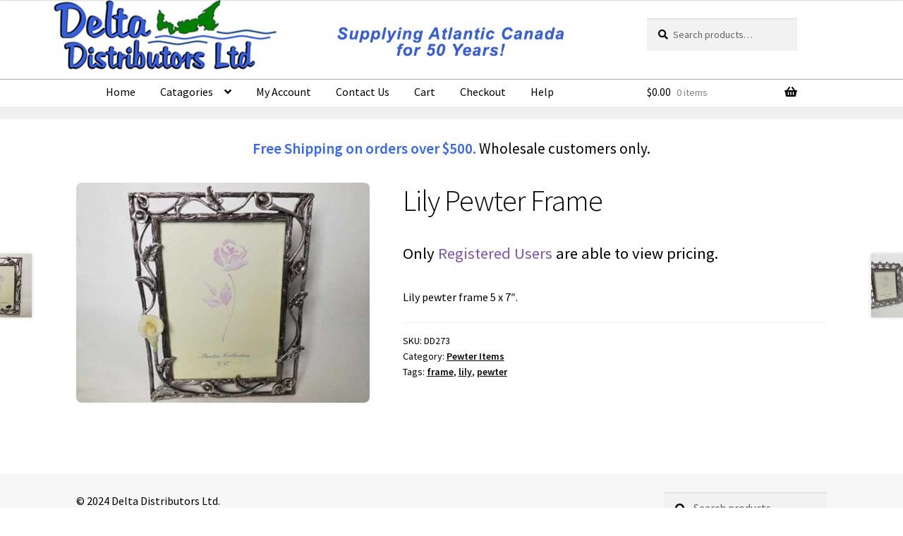

--- FILE ---
content_type: text/html; charset=UTF-8
request_url: https://www.deltadistributors.com/store/product/lily-pewter-frame-2/
body_size: 16807
content:
<!DOCTYPE html>
<html lang="en-US">
<head>
<meta charset="UTF-8">
<meta name="viewport" content="width=device-width, initial-scale=1">
<link rel="profile" href="http://gmpg.org/xfn/11">
<link rel="pingback" href="https://www.deltadistributors.com/store/xmlrpc.php">

<title>Lily Pewter Frame</title>
<meta name='robots' content='max-image-preview:large' />
<link rel="prefetch" href="https://www.deltadistributors.com/store/hendrix/plugins/woo-min-max-quantity-step-control-single/assets/js/custom.js">
<link rel="prefetch" href="https://www.deltadistributors.com/store/hendrix/plugins/woo-min-max-quantity-step-control-single/assets/css/wcmmq-front.css">
<link rel='dns-prefetch' href='//fonts.googleapis.com' />
<link rel='dns-prefetch' href='//use.fontawesome.com' />
<link rel="alternate" type="application/rss+xml" title=" &raquo; Feed" href="https://www.deltadistributors.com/store/feed/" />
<link rel="alternate" title="oEmbed (JSON)" type="application/json+oembed" href="https://www.deltadistributors.com/store/wp-json/oembed/1.0/embed?url=https%3A%2F%2Fwww.deltadistributors.com%2Fstore%2Fproduct%2Flily-pewter-frame-2%2F" />
<link rel="alternate" title="oEmbed (XML)" type="text/xml+oembed" href="https://www.deltadistributors.com/store/wp-json/oembed/1.0/embed?url=https%3A%2F%2Fwww.deltadistributors.com%2Fstore%2Fproduct%2Flily-pewter-frame-2%2F&#038;format=xml" />
<style id='wp-img-auto-sizes-contain-inline-css'>
img:is([sizes=auto i],[sizes^="auto," i]){contain-intrinsic-size:3000px 1500px}
/*# sourceURL=wp-img-auto-sizes-contain-inline-css */
</style>

<style id='wp-emoji-styles-inline-css'>

	img.wp-smiley, img.emoji {
		display: inline !important;
		border: none !important;
		box-shadow: none !important;
		height: 1em !important;
		width: 1em !important;
		margin: 0 0.07em !important;
		vertical-align: -0.1em !important;
		background: none !important;
		padding: 0 !important;
	}
/*# sourceURL=wp-emoji-styles-inline-css */
</style>
<link rel='stylesheet' id='wp-block-library-css' href='https://www.deltadistributors.com/store/wp-includes/css/dist/block-library/style.min.css?ver=6.9' media='all' />
<link rel='stylesheet' id='wc-blocks-style-css' href='https://www.deltadistributors.com/store/hendrix/plugins/woocommerce/assets/client/blocks/wc-blocks.css?ver=wc-10.4.3' media='all' />
<style id='global-styles-inline-css'>
:root{--wp--preset--aspect-ratio--square: 1;--wp--preset--aspect-ratio--4-3: 4/3;--wp--preset--aspect-ratio--3-4: 3/4;--wp--preset--aspect-ratio--3-2: 3/2;--wp--preset--aspect-ratio--2-3: 2/3;--wp--preset--aspect-ratio--16-9: 16/9;--wp--preset--aspect-ratio--9-16: 9/16;--wp--preset--color--black: #000000;--wp--preset--color--cyan-bluish-gray: #abb8c3;--wp--preset--color--white: #ffffff;--wp--preset--color--pale-pink: #f78da7;--wp--preset--color--vivid-red: #cf2e2e;--wp--preset--color--luminous-vivid-orange: #ff6900;--wp--preset--color--luminous-vivid-amber: #fcb900;--wp--preset--color--light-green-cyan: #7bdcb5;--wp--preset--color--vivid-green-cyan: #00d084;--wp--preset--color--pale-cyan-blue: #8ed1fc;--wp--preset--color--vivid-cyan-blue: #0693e3;--wp--preset--color--vivid-purple: #9b51e0;--wp--preset--gradient--vivid-cyan-blue-to-vivid-purple: linear-gradient(135deg,rgb(6,147,227) 0%,rgb(155,81,224) 100%);--wp--preset--gradient--light-green-cyan-to-vivid-green-cyan: linear-gradient(135deg,rgb(122,220,180) 0%,rgb(0,208,130) 100%);--wp--preset--gradient--luminous-vivid-amber-to-luminous-vivid-orange: linear-gradient(135deg,rgb(252,185,0) 0%,rgb(255,105,0) 100%);--wp--preset--gradient--luminous-vivid-orange-to-vivid-red: linear-gradient(135deg,rgb(255,105,0) 0%,rgb(207,46,46) 100%);--wp--preset--gradient--very-light-gray-to-cyan-bluish-gray: linear-gradient(135deg,rgb(238,238,238) 0%,rgb(169,184,195) 100%);--wp--preset--gradient--cool-to-warm-spectrum: linear-gradient(135deg,rgb(74,234,220) 0%,rgb(151,120,209) 20%,rgb(207,42,186) 40%,rgb(238,44,130) 60%,rgb(251,105,98) 80%,rgb(254,248,76) 100%);--wp--preset--gradient--blush-light-purple: linear-gradient(135deg,rgb(255,206,236) 0%,rgb(152,150,240) 100%);--wp--preset--gradient--blush-bordeaux: linear-gradient(135deg,rgb(254,205,165) 0%,rgb(254,45,45) 50%,rgb(107,0,62) 100%);--wp--preset--gradient--luminous-dusk: linear-gradient(135deg,rgb(255,203,112) 0%,rgb(199,81,192) 50%,rgb(65,88,208) 100%);--wp--preset--gradient--pale-ocean: linear-gradient(135deg,rgb(255,245,203) 0%,rgb(182,227,212) 50%,rgb(51,167,181) 100%);--wp--preset--gradient--electric-grass: linear-gradient(135deg,rgb(202,248,128) 0%,rgb(113,206,126) 100%);--wp--preset--gradient--midnight: linear-gradient(135deg,rgb(2,3,129) 0%,rgb(40,116,252) 100%);--wp--preset--font-size--small: 14px;--wp--preset--font-size--medium: 23px;--wp--preset--font-size--large: 26px;--wp--preset--font-size--x-large: 42px;--wp--preset--font-size--normal: 16px;--wp--preset--font-size--huge: 37px;--wp--preset--spacing--20: 0.44rem;--wp--preset--spacing--30: 0.67rem;--wp--preset--spacing--40: 1rem;--wp--preset--spacing--50: 1.5rem;--wp--preset--spacing--60: 2.25rem;--wp--preset--spacing--70: 3.38rem;--wp--preset--spacing--80: 5.06rem;--wp--preset--shadow--natural: 6px 6px 9px rgba(0, 0, 0, 0.2);--wp--preset--shadow--deep: 12px 12px 50px rgba(0, 0, 0, 0.4);--wp--preset--shadow--sharp: 6px 6px 0px rgba(0, 0, 0, 0.2);--wp--preset--shadow--outlined: 6px 6px 0px -3px rgb(255, 255, 255), 6px 6px rgb(0, 0, 0);--wp--preset--shadow--crisp: 6px 6px 0px rgb(0, 0, 0);}:root :where(.is-layout-flow) > :first-child{margin-block-start: 0;}:root :where(.is-layout-flow) > :last-child{margin-block-end: 0;}:root :where(.is-layout-flow) > *{margin-block-start: 24px;margin-block-end: 0;}:root :where(.is-layout-constrained) > :first-child{margin-block-start: 0;}:root :where(.is-layout-constrained) > :last-child{margin-block-end: 0;}:root :where(.is-layout-constrained) > *{margin-block-start: 24px;margin-block-end: 0;}:root :where(.is-layout-flex){gap: 24px;}:root :where(.is-layout-grid){gap: 24px;}body .is-layout-flex{display: flex;}.is-layout-flex{flex-wrap: wrap;align-items: center;}.is-layout-flex > :is(*, div){margin: 0;}body .is-layout-grid{display: grid;}.is-layout-grid > :is(*, div){margin: 0;}.has-black-color{color: var(--wp--preset--color--black) !important;}.has-cyan-bluish-gray-color{color: var(--wp--preset--color--cyan-bluish-gray) !important;}.has-white-color{color: var(--wp--preset--color--white) !important;}.has-pale-pink-color{color: var(--wp--preset--color--pale-pink) !important;}.has-vivid-red-color{color: var(--wp--preset--color--vivid-red) !important;}.has-luminous-vivid-orange-color{color: var(--wp--preset--color--luminous-vivid-orange) !important;}.has-luminous-vivid-amber-color{color: var(--wp--preset--color--luminous-vivid-amber) !important;}.has-light-green-cyan-color{color: var(--wp--preset--color--light-green-cyan) !important;}.has-vivid-green-cyan-color{color: var(--wp--preset--color--vivid-green-cyan) !important;}.has-pale-cyan-blue-color{color: var(--wp--preset--color--pale-cyan-blue) !important;}.has-vivid-cyan-blue-color{color: var(--wp--preset--color--vivid-cyan-blue) !important;}.has-vivid-purple-color{color: var(--wp--preset--color--vivid-purple) !important;}.has-black-background-color{background-color: var(--wp--preset--color--black) !important;}.has-cyan-bluish-gray-background-color{background-color: var(--wp--preset--color--cyan-bluish-gray) !important;}.has-white-background-color{background-color: var(--wp--preset--color--white) !important;}.has-pale-pink-background-color{background-color: var(--wp--preset--color--pale-pink) !important;}.has-vivid-red-background-color{background-color: var(--wp--preset--color--vivid-red) !important;}.has-luminous-vivid-orange-background-color{background-color: var(--wp--preset--color--luminous-vivid-orange) !important;}.has-luminous-vivid-amber-background-color{background-color: var(--wp--preset--color--luminous-vivid-amber) !important;}.has-light-green-cyan-background-color{background-color: var(--wp--preset--color--light-green-cyan) !important;}.has-vivid-green-cyan-background-color{background-color: var(--wp--preset--color--vivid-green-cyan) !important;}.has-pale-cyan-blue-background-color{background-color: var(--wp--preset--color--pale-cyan-blue) !important;}.has-vivid-cyan-blue-background-color{background-color: var(--wp--preset--color--vivid-cyan-blue) !important;}.has-vivid-purple-background-color{background-color: var(--wp--preset--color--vivid-purple) !important;}.has-black-border-color{border-color: var(--wp--preset--color--black) !important;}.has-cyan-bluish-gray-border-color{border-color: var(--wp--preset--color--cyan-bluish-gray) !important;}.has-white-border-color{border-color: var(--wp--preset--color--white) !important;}.has-pale-pink-border-color{border-color: var(--wp--preset--color--pale-pink) !important;}.has-vivid-red-border-color{border-color: var(--wp--preset--color--vivid-red) !important;}.has-luminous-vivid-orange-border-color{border-color: var(--wp--preset--color--luminous-vivid-orange) !important;}.has-luminous-vivid-amber-border-color{border-color: var(--wp--preset--color--luminous-vivid-amber) !important;}.has-light-green-cyan-border-color{border-color: var(--wp--preset--color--light-green-cyan) !important;}.has-vivid-green-cyan-border-color{border-color: var(--wp--preset--color--vivid-green-cyan) !important;}.has-pale-cyan-blue-border-color{border-color: var(--wp--preset--color--pale-cyan-blue) !important;}.has-vivid-cyan-blue-border-color{border-color: var(--wp--preset--color--vivid-cyan-blue) !important;}.has-vivid-purple-border-color{border-color: var(--wp--preset--color--vivid-purple) !important;}.has-vivid-cyan-blue-to-vivid-purple-gradient-background{background: var(--wp--preset--gradient--vivid-cyan-blue-to-vivid-purple) !important;}.has-light-green-cyan-to-vivid-green-cyan-gradient-background{background: var(--wp--preset--gradient--light-green-cyan-to-vivid-green-cyan) !important;}.has-luminous-vivid-amber-to-luminous-vivid-orange-gradient-background{background: var(--wp--preset--gradient--luminous-vivid-amber-to-luminous-vivid-orange) !important;}.has-luminous-vivid-orange-to-vivid-red-gradient-background{background: var(--wp--preset--gradient--luminous-vivid-orange-to-vivid-red) !important;}.has-very-light-gray-to-cyan-bluish-gray-gradient-background{background: var(--wp--preset--gradient--very-light-gray-to-cyan-bluish-gray) !important;}.has-cool-to-warm-spectrum-gradient-background{background: var(--wp--preset--gradient--cool-to-warm-spectrum) !important;}.has-blush-light-purple-gradient-background{background: var(--wp--preset--gradient--blush-light-purple) !important;}.has-blush-bordeaux-gradient-background{background: var(--wp--preset--gradient--blush-bordeaux) !important;}.has-luminous-dusk-gradient-background{background: var(--wp--preset--gradient--luminous-dusk) !important;}.has-pale-ocean-gradient-background{background: var(--wp--preset--gradient--pale-ocean) !important;}.has-electric-grass-gradient-background{background: var(--wp--preset--gradient--electric-grass) !important;}.has-midnight-gradient-background{background: var(--wp--preset--gradient--midnight) !important;}.has-small-font-size{font-size: var(--wp--preset--font-size--small) !important;}.has-medium-font-size{font-size: var(--wp--preset--font-size--medium) !important;}.has-large-font-size{font-size: var(--wp--preset--font-size--large) !important;}.has-x-large-font-size{font-size: var(--wp--preset--font-size--x-large) !important;}
/*# sourceURL=global-styles-inline-css */
</style>

<style id='classic-theme-styles-inline-css'>
/*! This file is auto-generated */
.wp-block-button__link{color:#fff;background-color:#32373c;border-radius:9999px;box-shadow:none;text-decoration:none;padding:calc(.667em + 2px) calc(1.333em + 2px);font-size:1.125em}.wp-block-file__button{background:#32373c;color:#fff;text-decoration:none}
/*# sourceURL=/wp-includes/css/classic-themes.min.css */
</style>
<link rel='stylesheet' id='storefront-gutenberg-blocks-css' href='https://www.deltadistributors.com/store/hendrix/themes/storefront/assets/css/base/gutenberg-blocks.css?ver=4.6.2' media='all' />
<style id='storefront-gutenberg-blocks-inline-css'>

				.wp-block-button__link:not(.has-text-color) {
					color: #333333;
				}

				.wp-block-button__link:not(.has-text-color):hover,
				.wp-block-button__link:not(.has-text-color):focus,
				.wp-block-button__link:not(.has-text-color):active {
					color: #333333;
				}

				.wp-block-button__link:not(.has-background) {
					background-color: #eeeeee;
				}

				.wp-block-button__link:not(.has-background):hover,
				.wp-block-button__link:not(.has-background):focus,
				.wp-block-button__link:not(.has-background):active {
					border-color: #d5d5d5;
					background-color: #d5d5d5;
				}

				.wc-block-grid__products .wc-block-grid__product .wp-block-button__link {
					background-color: #eeeeee;
					border-color: #eeeeee;
					color: #333333;
				}

				.wp-block-quote footer,
				.wp-block-quote cite,
				.wp-block-quote__citation {
					color: #000000;
				}

				.wp-block-pullquote cite,
				.wp-block-pullquote footer,
				.wp-block-pullquote__citation {
					color: #000000;
				}

				.wp-block-image figcaption {
					color: #000000;
				}

				.wp-block-separator.is-style-dots::before {
					color: #000000;
				}

				.wp-block-file a.wp-block-file__button {
					color: #333333;
					background-color: #eeeeee;
					border-color: #eeeeee;
				}

				.wp-block-file a.wp-block-file__button:hover,
				.wp-block-file a.wp-block-file__button:focus,
				.wp-block-file a.wp-block-file__button:active {
					color: #333333;
					background-color: #d5d5d5;
				}

				.wp-block-code,
				.wp-block-preformatted pre {
					color: #000000;
				}

				.wp-block-table:not( .has-background ):not( .is-style-stripes ) tbody tr:nth-child(2n) td {
					background-color: #fdfdfd;
				}

				.wp-block-cover .wp-block-cover__inner-container h1:not(.has-text-color),
				.wp-block-cover .wp-block-cover__inner-container h2:not(.has-text-color),
				.wp-block-cover .wp-block-cover__inner-container h3:not(.has-text-color),
				.wp-block-cover .wp-block-cover__inner-container h4:not(.has-text-color),
				.wp-block-cover .wp-block-cover__inner-container h5:not(.has-text-color),
				.wp-block-cover .wp-block-cover__inner-container h6:not(.has-text-color) {
					color: #000000;
				}

				div.wc-block-components-price-slider__range-input-progress,
				.rtl .wc-block-components-price-slider__range-input-progress {
					--range-color: #7f54b3;
				}

				/* Target only IE11 */
				@media all and (-ms-high-contrast: none), (-ms-high-contrast: active) {
					.wc-block-components-price-slider__range-input-progress {
						background: #7f54b3;
					}
				}

				.wc-block-components-button:not(.is-link) {
					background-color: #333333;
					color: #ffffff;
				}

				.wc-block-components-button:not(.is-link):hover,
				.wc-block-components-button:not(.is-link):focus,
				.wc-block-components-button:not(.is-link):active {
					background-color: #1a1a1a;
					color: #ffffff;
				}

				.wc-block-components-button:not(.is-link):disabled {
					background-color: #333333;
					color: #ffffff;
				}

				.wc-block-cart__submit-container {
					background-color: #ffffff;
				}

				.wc-block-cart__submit-container::before {
					color: rgba(220,220,220,0.5);
				}

				.wc-block-components-order-summary-item__quantity {
					background-color: #ffffff;
					border-color: #000000;
					box-shadow: 0 0 0 2px #ffffff;
					color: #000000;
				}
			
/*# sourceURL=storefront-gutenberg-blocks-inline-css */
</style>
<link rel='stylesheet' id='wcz-frontend-css' href='https://www.deltadistributors.com/store/hendrix/plugins/woocustomizer/assets/css/frontend.css?ver=2.6.3' media='all' />
<link rel='stylesheet' id='photoswipe-css' href='https://www.deltadistributors.com/store/hendrix/plugins/woocommerce/assets/css/photoswipe/photoswipe.min.css?ver=10.4.3' media='all' />
<link rel='stylesheet' id='photoswipe-default-skin-css' href='https://www.deltadistributors.com/store/hendrix/plugins/woocommerce/assets/css/photoswipe/default-skin/default-skin.min.css?ver=10.4.3' media='all' />
<style id='woocommerce-inline-inline-css'>
.woocommerce form .form-row .required { visibility: visible; }
/*# sourceURL=woocommerce-inline-inline-css */
</style>
<link rel='stylesheet' id='woo-variation-swatches-css' href='https://www.deltadistributors.com/store/hendrix/plugins/woo-variation-swatches/assets/css/frontend.min.css?ver=1763125318' media='all' />
<style id='woo-variation-swatches-inline-css'>
:root {
--wvs-tick:url("data:image/svg+xml;utf8,%3Csvg filter='drop-shadow(0px 0px 2px rgb(0 0 0 / .8))' xmlns='http://www.w3.org/2000/svg'  viewBox='0 0 30 30'%3E%3Cpath fill='none' stroke='%23ffffff' stroke-linecap='round' stroke-linejoin='round' stroke-width='4' d='M4 16L11 23 27 7'/%3E%3C/svg%3E");

--wvs-cross:url("data:image/svg+xml;utf8,%3Csvg filter='drop-shadow(0px 0px 5px rgb(255 255 255 / .6))' xmlns='http://www.w3.org/2000/svg' width='72px' height='72px' viewBox='0 0 24 24'%3E%3Cpath fill='none' stroke='%231e73be' stroke-linecap='round' stroke-width='0.6' d='M5 5L19 19M19 5L5 19'/%3E%3C/svg%3E");
--wvs-single-product-item-width:30px;
--wvs-single-product-item-height:30px;
--wvs-single-product-item-font-size:16px}
/*# sourceURL=woo-variation-swatches-inline-css */
</style>
<link rel='stylesheet' id='parent-style-css' href='https://www.deltadistributors.com/store/hendrix/themes/storefront/style.css?ver=6.9' media='all' />
<link rel='stylesheet' id='storefront-style-css' href='https://www.deltadistributors.com/store/hendrix/themes/storefront/style.css?ver=4.6.2' media='all' />
<style id='storefront-style-inline-css'>

			.main-navigation ul li a,
			.site-title a,
			ul.menu li a,
			.site-branding h1 a,
			button.menu-toggle,
			button.menu-toggle:hover,
			.handheld-navigation .dropdown-toggle {
				color: #000000;
			}

			button.menu-toggle,
			button.menu-toggle:hover {
				border-color: #000000;
			}

			.main-navigation ul li a:hover,
			.main-navigation ul li:hover > a,
			.site-title a:hover,
			.site-header ul.menu li.current-menu-item > a {
				color: #414141;
			}

			table:not( .has-background ) th {
				background-color: #f8f8f8;
			}

			table:not( .has-background ) tbody td {
				background-color: #fdfdfd;
			}

			table:not( .has-background ) tbody tr:nth-child(2n) td,
			fieldset,
			fieldset legend {
				background-color: #fbfbfb;
			}

			.site-header,
			.secondary-navigation ul ul,
			.main-navigation ul.menu > li.menu-item-has-children:after,
			.secondary-navigation ul.menu ul,
			.storefront-handheld-footer-bar,
			.storefront-handheld-footer-bar ul li > a,
			.storefront-handheld-footer-bar ul li.search .site-search,
			button.menu-toggle,
			button.menu-toggle:hover {
				background-color: #ffffff;
			}

			p.site-description,
			.site-header,
			.storefront-handheld-footer-bar {
				color: #404040;
			}

			button.menu-toggle:after,
			button.menu-toggle:before,
			button.menu-toggle span:before {
				background-color: #000000;
			}

			h1, h2, h3, h4, h5, h6, .wc-block-grid__product-title {
				color: #000000;
			}

			.widget h1 {
				border-bottom-color: #000000;
			}

			body,
			.secondary-navigation a {
				color: #000000;
			}

			.widget-area .widget a,
			.hentry .entry-header .posted-on a,
			.hentry .entry-header .post-author a,
			.hentry .entry-header .post-comments a,
			.hentry .entry-header .byline a {
				color: #050505;
			}

			a {
				color: #7f54b3;
			}

			a:focus,
			button:focus,
			.button.alt:focus,
			input:focus,
			textarea:focus,
			input[type="button"]:focus,
			input[type="reset"]:focus,
			input[type="submit"]:focus,
			input[type="email"]:focus,
			input[type="tel"]:focus,
			input[type="url"]:focus,
			input[type="password"]:focus,
			input[type="search"]:focus {
				outline-color: #7f54b3;
			}

			button, input[type="button"], input[type="reset"], input[type="submit"], .button, .widget a.button {
				background-color: #eeeeee;
				border-color: #eeeeee;
				color: #333333;
			}

			button:hover, input[type="button"]:hover, input[type="reset"]:hover, input[type="submit"]:hover, .button:hover, .widget a.button:hover {
				background-color: #d5d5d5;
				border-color: #d5d5d5;
				color: #333333;
			}

			button.alt, input[type="button"].alt, input[type="reset"].alt, input[type="submit"].alt, .button.alt, .widget-area .widget a.button.alt {
				background-color: #333333;
				border-color: #333333;
				color: #ffffff;
			}

			button.alt:hover, input[type="button"].alt:hover, input[type="reset"].alt:hover, input[type="submit"].alt:hover, .button.alt:hover, .widget-area .widget a.button.alt:hover {
				background-color: #1a1a1a;
				border-color: #1a1a1a;
				color: #ffffff;
			}

			.pagination .page-numbers li .page-numbers.current {
				background-color: #e6e6e6;
				color: #000000;
			}

			#comments .comment-list .comment-content .comment-text {
				background-color: #f8f8f8;
			}

			.site-footer {
				background-color: #f7f7f7;
				color: #000000;
			}

			.site-footer a:not(.button):not(.components-button) {
				color: #000000;
			}

			.site-footer .storefront-handheld-footer-bar a:not(.button):not(.components-button) {
				color: #000000;
			}

			.site-footer h1, .site-footer h2, .site-footer h3, .site-footer h4, .site-footer h5, .site-footer h6, .site-footer .widget .widget-title, .site-footer .widget .widgettitle {
				color: #333333;
			}

			.page-template-template-homepage.has-post-thumbnail .type-page.has-post-thumbnail .entry-title {
				color: #000000;
			}

			.page-template-template-homepage.has-post-thumbnail .type-page.has-post-thumbnail .entry-content {
				color: #000000;
			}

			@media screen and ( min-width: 768px ) {
				.secondary-navigation ul.menu a:hover {
					color: #595959;
				}

				.secondary-navigation ul.menu a {
					color: #404040;
				}

				.main-navigation ul.menu ul.sub-menu,
				.main-navigation ul.nav-menu ul.children {
					background-color: #f0f0f0;
				}

				.site-header {
					border-bottom-color: #f0f0f0;
				}
			}
/*# sourceURL=storefront-style-inline-css */
</style>
<link rel='stylesheet' id='storefront-icons-css' href='https://www.deltadistributors.com/store/hendrix/themes/storefront/assets/css/base/icons.css?ver=4.6.2' media='all' />
<link rel='stylesheet' id='storefront-fonts-css' href='https://fonts.googleapis.com/css?family=Source+Sans+Pro%3A400%2C300%2C300italic%2C400italic%2C600%2C700%2C900&#038;subset=latin%2Clatin-ext&#038;ver=4.6.2' media='all' />
<style id='wcz-customizer-custom-css-inline-css'>
.single-product section.related.products{display:none !important;}
/*# sourceURL=wcz-customizer-custom-css-inline-css */
</style>
<link rel='stylesheet' id='bfa-font-awesome-css' href='https://use.fontawesome.com/releases/v5.15.4/css/all.css?ver=2.0.3' media='all' />
<link rel='stylesheet' id='bfa-font-awesome-v4-shim-css' href='https://use.fontawesome.com/releases/v5.15.4/css/v4-shims.css?ver=2.0.3' media='all' />
<style id='bfa-font-awesome-v4-shim-inline-css'>

			@font-face {
				font-family: 'FontAwesome';
				src: url('https://use.fontawesome.com/releases/v5.15.4/webfonts/fa-brands-400.eot'),
				url('https://use.fontawesome.com/releases/v5.15.4/webfonts/fa-brands-400.eot?#iefix') format('embedded-opentype'),
				url('https://use.fontawesome.com/releases/v5.15.4/webfonts/fa-brands-400.woff2') format('woff2'),
				url('https://use.fontawesome.com/releases/v5.15.4/webfonts/fa-brands-400.woff') format('woff'),
				url('https://use.fontawesome.com/releases/v5.15.4/webfonts/fa-brands-400.ttf') format('truetype'),
				url('https://use.fontawesome.com/releases/v5.15.4/webfonts/fa-brands-400.svg#fontawesome') format('svg');
			}

			@font-face {
				font-family: 'FontAwesome';
				src: url('https://use.fontawesome.com/releases/v5.15.4/webfonts/fa-solid-900.eot'),
				url('https://use.fontawesome.com/releases/v5.15.4/webfonts/fa-solid-900.eot?#iefix') format('embedded-opentype'),
				url('https://use.fontawesome.com/releases/v5.15.4/webfonts/fa-solid-900.woff2') format('woff2'),
				url('https://use.fontawesome.com/releases/v5.15.4/webfonts/fa-solid-900.woff') format('woff'),
				url('https://use.fontawesome.com/releases/v5.15.4/webfonts/fa-solid-900.ttf') format('truetype'),
				url('https://use.fontawesome.com/releases/v5.15.4/webfonts/fa-solid-900.svg#fontawesome') format('svg');
			}

			@font-face {
				font-family: 'FontAwesome';
				src: url('https://use.fontawesome.com/releases/v5.15.4/webfonts/fa-regular-400.eot'),
				url('https://use.fontawesome.com/releases/v5.15.4/webfonts/fa-regular-400.eot?#iefix') format('embedded-opentype'),
				url('https://use.fontawesome.com/releases/v5.15.4/webfonts/fa-regular-400.woff2') format('woff2'),
				url('https://use.fontawesome.com/releases/v5.15.4/webfonts/fa-regular-400.woff') format('woff'),
				url('https://use.fontawesome.com/releases/v5.15.4/webfonts/fa-regular-400.ttf') format('truetype'),
				url('https://use.fontawesome.com/releases/v5.15.4/webfonts/fa-regular-400.svg#fontawesome') format('svg');
				unicode-range: U+F004-F005,U+F007,U+F017,U+F022,U+F024,U+F02E,U+F03E,U+F044,U+F057-F059,U+F06E,U+F070,U+F075,U+F07B-F07C,U+F080,U+F086,U+F089,U+F094,U+F09D,U+F0A0,U+F0A4-F0A7,U+F0C5,U+F0C7-F0C8,U+F0E0,U+F0EB,U+F0F3,U+F0F8,U+F0FE,U+F111,U+F118-F11A,U+F11C,U+F133,U+F144,U+F146,U+F14A,U+F14D-F14E,U+F150-F152,U+F15B-F15C,U+F164-F165,U+F185-F186,U+F191-F192,U+F1AD,U+F1C1-F1C9,U+F1CD,U+F1D8,U+F1E3,U+F1EA,U+F1F6,U+F1F9,U+F20A,U+F247-F249,U+F24D,U+F254-F25B,U+F25D,U+F267,U+F271-F274,U+F279,U+F28B,U+F28D,U+F2B5-F2B6,U+F2B9,U+F2BB,U+F2BD,U+F2C1-F2C2,U+F2D0,U+F2D2,U+F2DC,U+F2ED,U+F328,U+F358-F35B,U+F3A5,U+F3D1,U+F410,U+F4AD;
			}
		
/*# sourceURL=bfa-font-awesome-v4-shim-inline-css */
</style>
<link rel='stylesheet' id='storefront-woocommerce-style-css' href='https://www.deltadistributors.com/store/hendrix/themes/storefront/assets/css/woocommerce/woocommerce.css?ver=4.6.2' media='all' />
<style id='storefront-woocommerce-style-inline-css'>
@font-face {
				font-family: star;
				src: url(https://www.deltadistributors.com/store/hendrix/plugins/woocommerce/assets/fonts/star.eot);
				src:
					url(https://www.deltadistributors.com/store/hendrix/plugins/woocommerce/assets/fonts/star.eot?#iefix) format("embedded-opentype"),
					url(https://www.deltadistributors.com/store/hendrix/plugins/woocommerce/assets/fonts/star.woff) format("woff"),
					url(https://www.deltadistributors.com/store/hendrix/plugins/woocommerce/assets/fonts/star.ttf) format("truetype"),
					url(https://www.deltadistributors.com/store/hendrix/plugins/woocommerce/assets/fonts/star.svg#star) format("svg");
				font-weight: 400;
				font-style: normal;
			}
			@font-face {
				font-family: WooCommerce;
				src: url(https://www.deltadistributors.com/store/hendrix/plugins/woocommerce/assets/fonts/WooCommerce.eot);
				src:
					url(https://www.deltadistributors.com/store/hendrix/plugins/woocommerce/assets/fonts/WooCommerce.eot?#iefix) format("embedded-opentype"),
					url(https://www.deltadistributors.com/store/hendrix/plugins/woocommerce/assets/fonts/WooCommerce.woff) format("woff"),
					url(https://www.deltadistributors.com/store/hendrix/plugins/woocommerce/assets/fonts/WooCommerce.ttf) format("truetype"),
					url(https://www.deltadistributors.com/store/hendrix/plugins/woocommerce/assets/fonts/WooCommerce.svg#WooCommerce) format("svg");
				font-weight: 400;
				font-style: normal;
			}

			a.cart-contents,
			.site-header-cart .widget_shopping_cart a {
				color: #000000;
			}

			a.cart-contents:hover,
			.site-header-cart .widget_shopping_cart a:hover,
			.site-header-cart:hover > li > a {
				color: #414141;
			}

			table.cart td.product-remove,
			table.cart td.actions {
				border-top-color: #ffffff;
			}

			.storefront-handheld-footer-bar ul li.cart .count {
				background-color: #000000;
				color: #ffffff;
				border-color: #ffffff;
			}

			.woocommerce-tabs ul.tabs li.active a,
			ul.products li.product .price,
			.onsale,
			.wc-block-grid__product-onsale,
			.widget_search form:before,
			.widget_product_search form:before {
				color: #000000;
			}

			.woocommerce-breadcrumb a,
			a.woocommerce-review-link,
			.product_meta a {
				color: #050505;
			}

			.wc-block-grid__product-onsale,
			.onsale {
				border-color: #000000;
			}

			.star-rating span:before,
			.quantity .plus, .quantity .minus,
			p.stars a:hover:after,
			p.stars a:after,
			.star-rating span:before,
			#payment .payment_methods li input[type=radio]:first-child:checked+label:before {
				color: #7f54b3;
			}

			.widget_price_filter .ui-slider .ui-slider-range,
			.widget_price_filter .ui-slider .ui-slider-handle {
				background-color: #7f54b3;
			}

			.order_details {
				background-color: #f8f8f8;
			}

			.order_details > li {
				border-bottom: 1px dotted #e3e3e3;
			}

			.order_details:before,
			.order_details:after {
				background: -webkit-linear-gradient(transparent 0,transparent 0),-webkit-linear-gradient(135deg,#f8f8f8 33.33%,transparent 33.33%),-webkit-linear-gradient(45deg,#f8f8f8 33.33%,transparent 33.33%)
			}

			#order_review {
				background-color: #ffffff;
			}

			#payment .payment_methods > li .payment_box,
			#payment .place-order {
				background-color: #fafafa;
			}

			#payment .payment_methods > li:not(.woocommerce-notice) {
				background-color: #f5f5f5;
			}

			#payment .payment_methods > li:not(.woocommerce-notice):hover {
				background-color: #f0f0f0;
			}

			.woocommerce-pagination .page-numbers li .page-numbers.current {
				background-color: #e6e6e6;
				color: #000000;
			}

			.wc-block-grid__product-onsale,
			.onsale,
			.woocommerce-pagination .page-numbers li .page-numbers:not(.current) {
				color: #000000;
			}

			p.stars a:before,
			p.stars a:hover~a:before,
			p.stars.selected a.active~a:before {
				color: #000000;
			}

			p.stars.selected a.active:before,
			p.stars:hover a:before,
			p.stars.selected a:not(.active):before,
			p.stars.selected a.active:before {
				color: #7f54b3;
			}

			.single-product div.product .woocommerce-product-gallery .woocommerce-product-gallery__trigger {
				background-color: #eeeeee;
				color: #333333;
			}

			.single-product div.product .woocommerce-product-gallery .woocommerce-product-gallery__trigger:hover {
				background-color: #d5d5d5;
				border-color: #d5d5d5;
				color: #333333;
			}

			.button.added_to_cart:focus,
			.button.wc-forward:focus {
				outline-color: #7f54b3;
			}

			.added_to_cart,
			.site-header-cart .widget_shopping_cart a.button,
			.wc-block-grid__products .wc-block-grid__product .wp-block-button__link {
				background-color: #eeeeee;
				border-color: #eeeeee;
				color: #333333;
			}

			.added_to_cart:hover,
			.site-header-cart .widget_shopping_cart a.button:hover,
			.wc-block-grid__products .wc-block-grid__product .wp-block-button__link:hover {
				background-color: #d5d5d5;
				border-color: #d5d5d5;
				color: #333333;
			}

			.added_to_cart.alt, .added_to_cart, .widget a.button.checkout {
				background-color: #333333;
				border-color: #333333;
				color: #ffffff;
			}

			.added_to_cart.alt:hover, .added_to_cart:hover, .widget a.button.checkout:hover {
				background-color: #1a1a1a;
				border-color: #1a1a1a;
				color: #ffffff;
			}

			.button.loading {
				color: #eeeeee;
			}

			.button.loading:hover {
				background-color: #eeeeee;
			}

			.button.loading:after {
				color: #333333;
			}

			@media screen and ( min-width: 768px ) {
				.site-header-cart .widget_shopping_cart,
				.site-header .product_list_widget li .quantity {
					color: #404040;
				}

				.site-header-cart .widget_shopping_cart .buttons,
				.site-header-cart .widget_shopping_cart .total {
					background-color: #f5f5f5;
				}

				.site-header-cart .widget_shopping_cart {
					background-color: #f0f0f0;
				}
			}
				.storefront-product-pagination a {
					color: #000000;
					background-color: #ffffff;
				}
				.storefront-sticky-add-to-cart {
					color: #000000;
					background-color: #ffffff;
				}

				.storefront-sticky-add-to-cart a:not(.button) {
					color: #000000;
				}
/*# sourceURL=storefront-woocommerce-style-inline-css */
</style>
<link rel='stylesheet' id='storefront-child-style-css' href='https://www.deltadistributors.com/store/hendrix/themes/storefront-child/style.css?ver=1.3' media='all' />
<link rel='stylesheet' id='wcmmq-front-style-css' href='https://www.deltadistributors.com/store/hendrix/plugins/woo-min-max-quantity-step-control-single/assets/css/wcmmq-front.css?ver=7.0.4.1.1767640425' media='all' />
<link rel='stylesheet' id='storefront-woocommerce-brands-style-css' href='https://www.deltadistributors.com/store/hendrix/themes/storefront/assets/css/woocommerce/extensions/brands.css?ver=4.6.2' media='all' />
<link rel='stylesheet' id='xoo-qv-style-css' href='https://www.deltadistributors.com/store/hendrix/plugins/quick-view-woocommerce%20-premium/assets/css/xoo-qv-style.css?ver=1.3' media='all' />
<script type="text/template" id="tmpl-variation-template">
	<div class="woocommerce-variation-description">{{{ data.variation.variation_description }}}</div>
	<div class="woocommerce-variation-price">{{{ data.variation.price_html }}}</div>
	<div class="woocommerce-variation-availability">{{{ data.variation.availability_html }}}</div>
</script>
<script type="text/template" id="tmpl-unavailable-variation-template">
	<p role="alert">Sorry, this product is unavailable. Please choose a different combination.</p>
</script>
<script src="https://www.deltadistributors.com/store/wp-includes/js/jquery/jquery.min.js?ver=3.7.1" id="jquery-core-js"></script>
<script src="https://www.deltadistributors.com/store/wp-includes/js/jquery/jquery-migrate.min.js?ver=3.4.1" id="jquery-migrate-js"></script>
<script src="https://www.deltadistributors.com/store/hendrix/plugins/woocommerce/assets/js/flexslider/jquery.flexslider.min.js?ver=2.7.2-wc.10.4.3" id="wc-flexslider-js" defer data-wp-strategy="defer"></script>
<script src="https://www.deltadistributors.com/store/hendrix/plugins/woocommerce/assets/js/photoswipe/photoswipe.min.js?ver=4.1.1-wc.10.4.3" id="wc-photoswipe-js" defer data-wp-strategy="defer"></script>
<script src="https://www.deltadistributors.com/store/hendrix/plugins/woocommerce/assets/js/photoswipe/photoswipe-ui-default.min.js?ver=4.1.1-wc.10.4.3" id="wc-photoswipe-ui-default-js" defer data-wp-strategy="defer"></script>
<script id="wc-single-product-js-extra">
var wc_single_product_params = {"i18n_required_rating_text":"Please select a rating","i18n_rating_options":["1 of 5 stars","2 of 5 stars","3 of 5 stars","4 of 5 stars","5 of 5 stars"],"i18n_product_gallery_trigger_text":"View full-screen image gallery","review_rating_required":"yes","flexslider":{"rtl":false,"animation":"slide","smoothHeight":true,"directionNav":false,"controlNav":"thumbnails","slideshow":false,"animationSpeed":500,"animationLoop":false,"allowOneSlide":false},"zoom_enabled":"","zoom_options":[],"photoswipe_enabled":"1","photoswipe_options":{"shareEl":false,"closeOnScroll":false,"history":false,"hideAnimationDuration":0,"showAnimationDuration":0},"flexslider_enabled":"1"};
//# sourceURL=wc-single-product-js-extra
</script>
<script src="https://www.deltadistributors.com/store/hendrix/plugins/woocommerce/assets/js/frontend/single-product.min.js?ver=10.4.3" id="wc-single-product-js" defer data-wp-strategy="defer"></script>
<script src="https://www.deltadistributors.com/store/hendrix/plugins/woocommerce/assets/js/jquery-blockui/jquery.blockUI.min.js?ver=2.7.0-wc.10.4.3" id="wc-jquery-blockui-js" data-wp-strategy="defer"></script>
<script src="https://www.deltadistributors.com/store/hendrix/plugins/woocommerce/assets/js/js-cookie/js.cookie.min.js?ver=2.1.4-wc.10.4.3" id="wc-js-cookie-js" defer data-wp-strategy="defer"></script>
<script id="woocommerce-js-extra">
var woocommerce_params = {"ajax_url":"/store/wp-admin/admin-ajax.php","wc_ajax_url":"/store/?wc-ajax=%%endpoint%%","i18n_password_show":"Show password","i18n_password_hide":"Hide password"};
//# sourceURL=woocommerce-js-extra
</script>
<script src="https://www.deltadistributors.com/store/hendrix/plugins/woocommerce/assets/js/frontend/woocommerce.min.js?ver=10.4.3" id="woocommerce-js" defer data-wp-strategy="defer"></script>
<script src="https://www.deltadistributors.com/store/wp-includes/js/underscore.min.js?ver=1.13.7" id="underscore-js"></script>
<script id="wp-util-js-extra">
var _wpUtilSettings = {"ajax":{"url":"/store/wp-admin/admin-ajax.php"}};
//# sourceURL=wp-util-js-extra
</script>
<script src="https://www.deltadistributors.com/store/wp-includes/js/wp-util.min.js?ver=6.9" id="wp-util-js"></script>
<script id="wc-cart-fragments-js-extra">
var wc_cart_fragments_params = {"ajax_url":"/store/wp-admin/admin-ajax.php","wc_ajax_url":"/store/?wc-ajax=%%endpoint%%","cart_hash_key":"wc_cart_hash_6b8eace6b0efc1378c9f88a4a9fe8fc0","fragment_name":"wc_fragments_6b8eace6b0efc1378c9f88a4a9fe8fc0","request_timeout":"5000"};
//# sourceURL=wc-cart-fragments-js-extra
</script>
<script src="https://www.deltadistributors.com/store/hendrix/plugins/woocommerce/assets/js/frontend/cart-fragments.min.js?ver=10.4.3" id="wc-cart-fragments-js" defer data-wp-strategy="defer"></script>
<script src="https://www.deltadistributors.com/store/hendrix/plugins/woocommerce/assets/js/zoom/jquery.zoom.min.js?ver=1.7.21-wc.10.4.3" id="wc-zoom-js" defer data-wp-strategy="defer"></script>
<script id="wc-add-to-cart-variation-js-extra">
var wc_add_to_cart_variation_params = {"wc_ajax_url":"/store/?wc-ajax=%%endpoint%%","i18n_no_matching_variations_text":"Sorry, no products matched your selection. Please choose a different combination.","i18n_make_a_selection_text":"Please select some product options before adding this product to your cart.","i18n_unavailable_text":"Sorry, this product is unavailable. Please choose a different combination.","i18n_reset_alert_text":"Your selection has been reset. Please select some product options before adding this product to your cart.","woo_variation_swatches_ajax_variation_threshold_min":"30","woo_variation_swatches_ajax_variation_threshold_max":"100","woo_variation_swatches_total_children":{}};
//# sourceURL=wc-add-to-cart-variation-js-extra
</script>
<script src="https://www.deltadistributors.com/store/hendrix/plugins/woocommerce/assets/js/frontend/add-to-cart-variation.min.js?ver=10.4.3" id="wc-add-to-cart-variation-js" defer data-wp-strategy="defer"></script>
<link rel="https://api.w.org/" href="https://www.deltadistributors.com/store/wp-json/" /><link rel="alternate" title="JSON" type="application/json" href="https://www.deltadistributors.com/store/wp-json/wp/v2/product/981" /><link rel="EditURI" type="application/rsd+xml" title="RSD" href="https://www.deltadistributors.com/store/xmlrpc.php?rsd" />
<link rel="canonical" href="https://www.deltadistributors.com/store/product/lily-pewter-frame-2/" />
<link rel='shortlink' href='https://www.deltadistributors.com/store/?p=981' />
<style type="text/css">
span.wcmmq_prefix {
    float: left;
    padding: 10px;
    margin: 0;
}
</style>
<style>div.woocommerce-variation-add-to-cart-disabled { display: none ! important; }</style>	<style>
	.woocommerce .related ul.products li.product, .woocommerce .related ul li.product, .woocommerce .upsells.products ul.products li.product, .woocommerce .upsells.products ul li.product, .woocommerce-page .related ul.products li.product, .woocommerce-page .related ul li.product, .woocommerce-page .upsells.products ul.products li.product, .woocommerce-page .upsells.products ul li.product {
		width: 24% !important;
	}
	</style>
		<noscript><style>.woocommerce-product-gallery{ opacity: 1 !important; }</style></noscript>
	<style>
				.xoo-qv-button{
					color: #ffffff;
					font-size: 15px;
					background-color: ;
					padding: 24px 28px;
					border: 1px solid #000000;
				}
				.woocommerce div.product .xoo-qv-images  div.images{
					width: 100%;
				}
				.xoo-qv-opl{
    				font-size: 85px;
    				color: #ffffff;
				}
				.xoo-qv-btn-icon{
					color: #ffffff;
				}
				.xoo-qv-main,.xoo-qv-cart-sactive{
					background-color: ;
					color: #000000;
				}
				.xoo-qv-plink{
					padding: 10px 15px 10px 15px;
					background-color: #ffffff;
					color: #ffffff
				}
				.xoo-qv-opac{
					opacity: 0.8
				}
				.xoo-qv-atcmodal{
					background-color: #eeeeee;
				}
				.xoo-qv-atcmodal , .xoo-qv-atcbtns a{
					color: #000000;
				}a.xoo-qv-button{
			top: 50%;
			left: 50%;
			position: absolute;
			transform: translate(-50%,-50%);
			visibility: hidden;
		}
		.product:hover a.xoo-qv-button{
		    visibility: visible;
		    transform: translate(-50%,-50%);
		}.xoo-qv-images{
					width: 40%;
				}
				.xoo-qv-summary{
					width: 57%;
				}</style></style>		<style id="wp-custom-css">
			/*
You can add your own CSS here.

Click the help icon above to learn more.
*/

img { border-radius: 8px;} 

.onsale {color:red;}

.cat-item-471 { color: red; }

 .cat-item-471 a:link{ color:red;}

@media screen and (max-width: 800px) {
    .site-header {
        display: none;
    }


}



.cat-item.cat-item-701 {
  display: none;
}

.woocommerce-breadcrumb {
  margin-bottom: 0;
}
.storefront-full-width-content .woocommerce-products-header {
  padding-top: 0;
}


.site-footer {
padding-bottom: 0;
}

.woocommerce ul.products li.product, .woocommerce-page ul.products li.product {
    margin-bottom: 0;
}

.woocommerce-products-header {
    padding-bottom: 0px !important;
}
  .header-widget-region .widget {padding:5px;}

h3 { margin: 0px; }
#custom_html-4 {padding-bottom:0px; margin-bottom:-20px;}


.site-info{padding:0px;}
.footer-widgets{padding:0px;}


#menu-item-14734 a:link{ color:red;}		</style>
		</head>

<body class="wp-singular product-template-default single single-product postid-981 wp-embed-responsive wp-theme-storefront wp-child-theme-storefront-child theme-storefront wcz-woocommerce woocommerce woocommerce-page woocommerce-no-js woo-variation-swatches wvs-behavior-blur wvs-theme-storefront-child wvs-show-label storefront-full-width-content storefront-align-wide left-sidebar woocommerce-active">
<div id="page" class="hfeed site">
	<a class="skip-link screen-reader-text" href="#content">Skip to content</a>

	
	<header id="masthead" class="site-header" role="banner" style="background-image: url(https://www.deltadistributors.com/store/hendrix/uploads/2023/08/Untitled-2-5.png);">
		<div class="col-full">

			<div class="col-full">		<a class="skip-link screen-reader-text" href="#site-navigation">Skip to navigation</a>
		<a class="skip-link screen-reader-text" href="#content">Skip to content</a>
				<div class="site-branding">
			<div class="beta site-title"><a href="https://www.deltadistributors.com/store/" rel="home"></a></div>		</div>
					<div class="site-search">
				<div class="widget woocommerce widget_product_search"><form role="search" method="get" class="woocommerce-product-search" action="https://www.deltadistributors.com/store/">
	<label class="screen-reader-text" for="woocommerce-product-search-field-0">Search for:</label>
	<input type="search" id="woocommerce-product-search-field-0" class="search-field" placeholder="Search products&hellip;" value="" name="s" />
	<button type="submit" value="Search" class="">Search</button>
	<input type="hidden" name="post_type" value="product" />
</form>
</div>			</div>
			</div><div class="storefront-primary-navigation"><div class="col-full">		<nav id="site-navigation" class="main-navigation" role="navigation" aria-label="Primary Navigation">
		<button id="site-navigation-menu-toggle" class="menu-toggle" aria-controls="site-navigation" aria-expanded="false"><span>Menu</span></button>
			<div class="primary-navigation"><ul id="menu-home" class="menu"><li id="menu-item-16768" class="menu-item menu-item-type-post_type menu-item-object-page menu-item-home current_page_parent menu-item-16768"><a href="https://www.deltadistributors.com/store/">Home</a></li>
<li id="menu-item-130" class="menu-item menu-item-type-post_type menu-item-object-page menu-item-home menu-item-has-children current_page_parent menu-item-130"><a href="https://www.deltadistributors.com/store/">Catagories</a>
<ul class="sub-menu">
	<li id="menu-item-16809" class="menu-item menu-item-type-taxonomy menu-item-object-product_cat menu-item-16809"><a href="https://www.deltadistributors.com/store/product-category/new-products/">New Items</a></li>
	<li id="menu-item-17232" class="menu-item menu-item-type-taxonomy menu-item-object-product_cat menu-item-17232"><a href="https://www.deltadistributors.com/store/product-category/top-sellers/">Top Sellers</a></li>
	<li id="menu-item-16820" class="menu-item menu-item-type-taxonomy menu-item-object-product_cat menu-item-has-children menu-item-16820"><a href="https://www.deltadistributors.com/store/product-category/prince-edward-island/">Prince Edward Island</a>
	<ul class="sub-menu">
		<li id="menu-item-16817" class="menu-item menu-item-type-taxonomy menu-item-object-product_cat menu-item-16817"><a href="https://www.deltadistributors.com/store/product-category/pei-magnets/">PEI Magnets</a></li>
		<li id="menu-item-16815" class="menu-item menu-item-type-taxonomy menu-item-object-product_cat menu-item-16815"><a href="https://www.deltadistributors.com/store/product-category/prince-edward-island-pins-and-key-rings/">PEI Pins &amp; Key Rings</a></li>
		<li id="menu-item-16816" class="menu-item menu-item-type-taxonomy menu-item-object-product_cat menu-item-16816"><a href="https://www.deltadistributors.com/store/product-category/pei-lobster-items/">PEI Lobster Items</a></li>
		<li id="menu-item-16819" class="menu-item menu-item-type-taxonomy menu-item-object-product_cat menu-item-16819"><a href="https://www.deltadistributors.com/store/product-category/pei-potato-products/">PEI Potato Products</a></li>
		<li id="menu-item-16821" class="menu-item menu-item-type-taxonomy menu-item-object-product_cat menu-item-16821"><a href="https://www.deltadistributors.com/store/product-category/prince-edward-island-shirts/">PEI T-Shirts</a></li>
		<li id="menu-item-16814" class="menu-item menu-item-type-taxonomy menu-item-object-product_cat menu-item-16814"><a href="https://www.deltadistributors.com/store/product-category/pei-hoodies/">PEI Hoodies</a></li>
		<li id="menu-item-16813" class="menu-item menu-item-type-taxonomy menu-item-object-product_cat menu-item-16813"><a href="https://www.deltadistributors.com/store/product-category/pei-caps/">PEI CAPS</a></li>
		<li id="menu-item-16818" class="menu-item menu-item-type-taxonomy menu-item-object-product_cat menu-item-16818"><a href="https://www.deltadistributors.com/store/product-category/pei-nautical/">PEI Nautical</a></li>
	</ul>
</li>
	<li id="menu-item-16808" class="menu-item menu-item-type-taxonomy menu-item-object-product_cat menu-item-16808"><a href="https://www.deltadistributors.com/store/product-category/new-brunswick/">New Brunswick</a></li>
	<li id="menu-item-16811" class="menu-item menu-item-type-taxonomy menu-item-object-product_cat menu-item-16811"><a href="https://www.deltadistributors.com/store/product-category/nova-scotia/">Nova Scotia</a></li>
	<li id="menu-item-16810" class="menu-item menu-item-type-taxonomy menu-item-object-product_cat menu-item-16810"><a href="https://www.deltadistributors.com/store/product-category/newfoundland/">Newfoundland</a></li>
	<li id="menu-item-16806" class="menu-item menu-item-type-taxonomy menu-item-object-product_cat menu-item-has-children menu-item-16806"><a href="https://www.deltadistributors.com/store/product-category/nautical/">Nautical</a>
	<ul class="sub-menu">
		<li id="menu-item-17241" class="menu-item menu-item-type-taxonomy menu-item-object-product_cat menu-item-17241"><a href="https://www.deltadistributors.com/store/product-category/lighthouses/">Lighthouses</a></li>
		<li id="menu-item-17230" class="menu-item menu-item-type-taxonomy menu-item-object-product_cat menu-item-17230"><a href="https://www.deltadistributors.com/store/product-category/ships/">Ships</a></li>
		<li id="menu-item-16799" class="menu-item menu-item-type-taxonomy menu-item-object-product_cat menu-item-16799"><a href="https://www.deltadistributors.com/store/product-category/cast-iron/">Cast Iron</a></li>
		<li id="menu-item-16825" class="menu-item menu-item-type-taxonomy menu-item-object-product_cat menu-item-16825"><a href="https://www.deltadistributors.com/store/product-category/shells/">Shells</a></li>
	</ul>
</li>
	<li id="menu-item-16800" class="menu-item menu-item-type-taxonomy menu-item-object-product_cat menu-item-16800"><a href="https://www.deltadistributors.com/store/product-category/bags/">Bags</a></li>
	<li id="menu-item-16826" class="menu-item menu-item-type-taxonomy menu-item-object-product_cat menu-item-has-children menu-item-16826"><a href="https://www.deltadistributors.com/store/product-category/signs/">Signs</a>
	<ul class="sub-menu">
		<li id="menu-item-17239" class="menu-item menu-item-type-taxonomy menu-item-object-product_cat menu-item-17239"><a href="https://www.deltadistributors.com/store/product-category/signs/fun-signs/">Fun Signs</a></li>
		<li id="menu-item-16807" class="menu-item menu-item-type-taxonomy menu-item-object-product_cat menu-item-has-children menu-item-16807"><a href="https://www.deltadistributors.com/store/product-category/nautical-signs/">Nautical Signs</a>
		<ul class="sub-menu">
			<li id="menu-item-17286" class="menu-item menu-item-type-taxonomy menu-item-object-product_cat menu-item-17286"><a href="https://www.deltadistributors.com/store/product-category/nautical-signs/wood/">Wood</a></li>
		</ul>
</li>
		<li id="menu-item-17284" class="menu-item menu-item-type-taxonomy menu-item-object-product_cat menu-item-17284"><a href="https://www.deltadistributors.com/store/product-category/signs/canvas/">Canvas</a></li>
	</ul>
</li>
	<li id="menu-item-16828" class="menu-item menu-item-type-taxonomy menu-item-object-product_cat menu-item-16828"><a href="https://www.deltadistributors.com/store/product-category/toys/">Toys</a></li>
	<li id="menu-item-16798" class="menu-item menu-item-type-taxonomy menu-item-object-product_cat menu-item-16798"><a href="https://www.deltadistributors.com/store/product-category/books-40-off/">Books 40% Off</a></li>
	<li id="menu-item-16804" class="menu-item menu-item-type-taxonomy menu-item-object-product_cat menu-item-has-children menu-item-16804"><a href="https://www.deltadistributors.com/store/product-category/giftware/">Giftware</a>
	<ul class="sub-menu">
		<li id="menu-item-16824" class="menu-item menu-item-type-taxonomy menu-item-object-product_cat menu-item-16824"><a href="https://www.deltadistributors.com/store/product-category/scarves/">Scarves</a></li>
		<li id="menu-item-16805" class="menu-item menu-item-type-taxonomy menu-item-object-product_cat menu-item-16805"><a href="https://www.deltadistributors.com/store/product-category/jewellery/">Jewellery</a></li>
		<li id="menu-item-16822" class="menu-item menu-item-type-taxonomy menu-item-object-product_cat current-product-ancestor current-menu-parent current-product-parent menu-item-16822"><a href="https://www.deltadistributors.com/store/product-category/pewter-items/">Pewter Items</a></li>
	</ul>
</li>
	<li id="menu-item-16823" class="menu-item menu-item-type-taxonomy menu-item-object-product_cat menu-item-16823"><a href="https://www.deltadistributors.com/store/product-category/sale/">Sale</a></li>
</ul>
</li>
<li id="menu-item-127" class="menu-item menu-item-type-post_type menu-item-object-page menu-item-127"><a href="https://www.deltadistributors.com/store/my-account/">My Account</a></li>
<li id="menu-item-5227" class="menu-item menu-item-type-post_type menu-item-object-page menu-item-5227"><a href="https://www.deltadistributors.com/store/contact-us/">Contact Us</a></li>
<li id="menu-item-129" class="menu-item menu-item-type-post_type menu-item-object-page menu-item-129"><a href="https://www.deltadistributors.com/store/cart/">Cart</a></li>
<li id="menu-item-128" class="menu-item menu-item-type-post_type menu-item-object-page menu-item-128"><a href="https://www.deltadistributors.com/store/checkout/">Checkout</a></li>
<li id="menu-item-6630" class="menu-item menu-item-type-post_type menu-item-object-page menu-item-6630"><a href="https://www.deltadistributors.com/store/help/">Help</a></li>
</ul></div><div class="handheld-navigation"><ul id="menu-mobile-menu" class="menu"><li id="menu-item-16871" class="menu-item menu-item-type-post_type menu-item-object-page menu-item-home current_page_parent menu-item-16871"><a href="https://www.deltadistributors.com/store/">Home</a></li>
<li id="menu-item-16872" class="menu-item menu-item-type-post_type menu-item-object-page menu-item-home menu-item-has-children current_page_parent menu-item-16872"><a href="https://www.deltadistributors.com/store/">Catagories</a>
<ul class="sub-menu">
	<li id="menu-item-16849" class="menu-item menu-item-type-taxonomy menu-item-object-product_cat menu-item-16849"><a href="https://www.deltadistributors.com/store/product-category/new-products/">New Items</a></li>
	<li id="menu-item-17425" class="menu-item menu-item-type-taxonomy menu-item-object-product_cat menu-item-17425"><a href="https://www.deltadistributors.com/store/product-category/top-sellers/">Top Sellers</a></li>
	<li id="menu-item-16860" class="menu-item menu-item-type-taxonomy menu-item-object-product_cat menu-item-has-children menu-item-16860"><a href="https://www.deltadistributors.com/store/product-category/prince-edward-island/">Souvenirs</a>
	<ul class="sub-menu">
		<li id="menu-item-16873" class="menu-item menu-item-type-taxonomy menu-item-object-product_cat menu-item-has-children menu-item-16873"><a href="https://www.deltadistributors.com/store/product-category/prince-edward-island/">Prince Edward Island</a>
		<ul class="sub-menu">
			<li id="menu-item-16857" class="menu-item menu-item-type-taxonomy menu-item-object-product_cat menu-item-16857"><a href="https://www.deltadistributors.com/store/product-category/pei-magnets/">PEI Magnets</a></li>
			<li id="menu-item-16859" class="menu-item menu-item-type-taxonomy menu-item-object-product_cat menu-item-16859"><a href="https://www.deltadistributors.com/store/product-category/pei-potato-products/">PEI Potato Products</a></li>
			<li id="menu-item-16856" class="menu-item menu-item-type-taxonomy menu-item-object-product_cat menu-item-16856"><a href="https://www.deltadistributors.com/store/product-category/pei-lobster-items/">PEI Lobster Items</a></li>
			<li id="menu-item-16855" class="menu-item menu-item-type-taxonomy menu-item-object-product_cat menu-item-16855"><a href="https://www.deltadistributors.com/store/product-category/prince-edward-island-pins-and-key-rings/">PEI Pins &amp; Key Rings</a></li>
		</ul>
</li>
		<li id="menu-item-16838" class="menu-item menu-item-type-taxonomy menu-item-object-product_cat menu-item-16838"><a href="https://www.deltadistributors.com/store/product-category/books-40-off/">Books 40% Off</a></li>
		<li id="menu-item-16848" class="menu-item menu-item-type-taxonomy menu-item-object-product_cat menu-item-16848"><a href="https://www.deltadistributors.com/store/product-category/new-brunswick/">New Brunswick</a></li>
		<li id="menu-item-16850" class="menu-item menu-item-type-taxonomy menu-item-object-product_cat menu-item-16850"><a href="https://www.deltadistributors.com/store/product-category/newfoundland/">Newfoundland</a></li>
		<li id="menu-item-16851" class="menu-item menu-item-type-taxonomy menu-item-object-product_cat menu-item-16851"><a href="https://www.deltadistributors.com/store/product-category/nova-scotia/">Nova Scotia</a></li>
		<li id="menu-item-16842" class="menu-item menu-item-type-taxonomy menu-item-object-product_cat menu-item-16842"><a href="https://www.deltadistributors.com/store/product-category/canadian-souvenirs/">Canadian Souvenirs</a></li>
	</ul>
</li>
	<li id="menu-item-16854" class="menu-item menu-item-type-taxonomy menu-item-object-product_cat menu-item-has-children menu-item-16854"><a href="https://www.deltadistributors.com/store/product-category/pei-hoodies/">Clothing</a>
	<ul class="sub-menu">
		<li id="menu-item-16867" class="menu-item menu-item-type-taxonomy menu-item-object-product_cat menu-item-16867"><a href="https://www.deltadistributors.com/store/product-category/shirts/">Shirts</a></li>
		<li id="menu-item-16874" class="menu-item menu-item-type-taxonomy menu-item-object-product_cat menu-item-16874"><a href="https://www.deltadistributors.com/store/product-category/pei-hoodies/">PEI Hoodies</a></li>
		<li id="menu-item-16853" class="menu-item menu-item-type-taxonomy menu-item-object-product_cat menu-item-16853"><a href="https://www.deltadistributors.com/store/product-category/pei-caps/">PEI CAPS</a></li>
		<li id="menu-item-16861" class="menu-item menu-item-type-taxonomy menu-item-object-product_cat menu-item-16861"><a href="https://www.deltadistributors.com/store/product-category/prince-edward-island-shirts/">PEI T-Shirts</a></li>
		<li id="menu-item-16840" class="menu-item menu-item-type-taxonomy menu-item-object-product_cat menu-item-16840"><a href="https://www.deltadistributors.com/store/product-category/bags/">Bags</a></li>
		<li id="menu-item-16864" class="menu-item menu-item-type-taxonomy menu-item-object-product_cat menu-item-16864"><a href="https://www.deltadistributors.com/store/product-category/scarves/">Scarves</a></li>
	</ul>
</li>
	<li id="menu-item-16846" class="menu-item menu-item-type-taxonomy menu-item-object-product_cat menu-item-has-children menu-item-16846"><a href="https://www.deltadistributors.com/store/product-category/nautical/">Nautical</a>
	<ul class="sub-menu">
		<li id="menu-item-17424" class="menu-item menu-item-type-taxonomy menu-item-object-product_cat menu-item-17424"><a href="https://www.deltadistributors.com/store/product-category/lighthouses/">Lighthouses</a></li>
		<li id="menu-item-16834" class="menu-item menu-item-type-post_type menu-item-object-page menu-item-16834"><a href="https://www.deltadistributors.com/store/cartoon-bags/">Ships</a></li>
		<li id="menu-item-16858" class="menu-item menu-item-type-taxonomy menu-item-object-product_cat menu-item-16858"><a href="https://www.deltadistributors.com/store/product-category/pei-nautical/">PEI Nautical</a></li>
	</ul>
</li>
	<li id="menu-item-16865" class="menu-item menu-item-type-taxonomy menu-item-object-product_cat menu-item-16865"><a href="https://www.deltadistributors.com/store/product-category/shells/">Shells</a></li>
	<li id="menu-item-16866" class="menu-item menu-item-type-taxonomy menu-item-object-product_cat menu-item-has-children menu-item-16866"><a href="https://www.deltadistributors.com/store/product-category/signs/">Signs</a>
	<ul class="sub-menu">
		<li id="menu-item-16847" class="menu-item menu-item-type-taxonomy menu-item-object-product_cat menu-item-16847"><a href="https://www.deltadistributors.com/store/product-category/nautical-signs/">Nautical Signs</a></li>
		<li id="menu-item-17423" class="menu-item menu-item-type-taxonomy menu-item-object-product_cat menu-item-17423"><a href="https://www.deltadistributors.com/store/product-category/signs/fun-signs/">Fun Signs</a></li>
		<li id="menu-item-17422" class="menu-item menu-item-type-taxonomy menu-item-object-product_cat menu-item-17422"><a href="https://www.deltadistributors.com/store/product-category/signs/canvas/">Canvas</a></li>
	</ul>
</li>
	<li id="menu-item-16868" class="menu-item menu-item-type-taxonomy menu-item-object-product_cat menu-item-16868"><a href="https://www.deltadistributors.com/store/product-category/toys/">Toys</a></li>
	<li id="menu-item-16844" class="menu-item menu-item-type-taxonomy menu-item-object-product_cat menu-item-has-children menu-item-16844"><a href="https://www.deltadistributors.com/store/product-category/giftware/">Giftware</a>
	<ul class="sub-menu">
		<li id="menu-item-16839" class="menu-item menu-item-type-taxonomy menu-item-object-product_cat menu-item-16839"><a href="https://www.deltadistributors.com/store/product-category/cast-iron/">Cast Iron</a></li>
		<li id="menu-item-16845" class="menu-item menu-item-type-taxonomy menu-item-object-product_cat menu-item-16845"><a href="https://www.deltadistributors.com/store/product-category/jewellery/">Jewellery</a></li>
		<li id="menu-item-16862" class="menu-item menu-item-type-taxonomy menu-item-object-product_cat current-product-ancestor current-menu-parent current-product-parent menu-item-16862"><a href="https://www.deltadistributors.com/store/product-category/pewter-items/">Pewter Items</a></li>
	</ul>
</li>
	<li id="menu-item-16863" class="menu-item menu-item-type-taxonomy menu-item-object-product_cat menu-item-16863"><a href="https://www.deltadistributors.com/store/product-category/sale/">Sale</a></li>
</ul>
</li>
<li id="menu-item-16837" class="menu-item menu-item-type-post_type menu-item-object-page menu-item-16837"><a href="https://www.deltadistributors.com/store/cart/">Cart</a></li>
<li id="menu-item-16835" class="menu-item menu-item-type-post_type menu-item-object-page menu-item-16835"><a href="https://www.deltadistributors.com/store/my-account/">My Account</a></li>
<li id="menu-item-16836" class="menu-item menu-item-type-post_type menu-item-object-page menu-item-16836"><a href="https://www.deltadistributors.com/store/checkout/">Checkout</a></li>
<li id="menu-item-16831" class="menu-item menu-item-type-post_type menu-item-object-page menu-item-16831"><a href="https://www.deltadistributors.com/store/help/">Help</a></li>
<li id="menu-item-16832" class="menu-item menu-item-type-post_type menu-item-object-page menu-item-16832"><a href="https://www.deltadistributors.com/store/contact-us/">Contact Us</a></li>
<li id="menu-item-16833" class="menu-item menu-item-type-post_type menu-item-object-page menu-item-16833"><a href="https://www.deltadistributors.com/store/terms-of-service/">Terms of Service</a></li>
</ul></div>		</nav><!-- #site-navigation -->
				<ul id="site-header-cart" class="site-header-cart menu">
			<li class="">
							<a class="cart-contents" href="https://www.deltadistributors.com/store/cart/" title="View your shopping cart">
								<span class="woocommerce-Price-amount amount"><bdi><span class="woocommerce-Price-currencySymbol">&#036;</span>0.00</bdi></span> <span class="count">0 items</span>
			</a>
					</li>
			<li>
				<div class="widget woocommerce widget_shopping_cart"><div class="widget_shopping_cart_content"></div></div>			</li>
		</ul>
			</div></div>
		</div>
	</header><!-- #masthead -->

			<div class="header-widget-region" role="complementary">
			<div class="col-full">
				<div id="custom_html-4" class="widget_text widget widget_custom_html"><div class="textwidget custom-html-widget"><p style="text-align: center; font-size:150%;"> <strong><span style="color: #3366ff;">Free Shipping on orders over $500.
</span></strong>
Wholesale customers only.</strong><p>  <h3><b>

	</b></h3><h4>
		</h4>		</p>			</div></div>			</div>
		</div>
			
	<div id="content" class="site-content">
		<div class="col-full">

		<div class="woocommerce"></div>
			<div id="primary" class="content-area">
			<main id="main" class="site-main" role="main">
		
					
			<div class="woocommerce-notices-wrapper"></div><div id="product-981" class="product type-product post-981 status-publish first instock product_cat-pewter-items product_tag-frame product_tag-lily product_tag-pewter has-post-thumbnail taxable shipping-taxable purchasable product-type-simple">

	<div class="woocommerce-product-gallery woocommerce-product-gallery--with-images woocommerce-product-gallery--columns-4 images" data-columns="4" style="opacity: 0; transition: opacity .25s ease-in-out;">
	<div class="woocommerce-product-gallery__wrapper">
		<div data-thumb="https://www.deltadistributors.com/store/hendrix/uploads/2015/03/dd273.big_-100x100.jpg" data-thumb-alt="Lily Pewter Frame" data-thumb-srcset="https://www.deltadistributors.com/store/hendrix/uploads/2015/03/dd273.big_-100x100.jpg 100w, https://www.deltadistributors.com/store/hendrix/uploads/2015/03/dd273.big_-324x324.jpg 324w"  data-thumb-sizes="(max-width: 100px) 100vw, 100px" class="woocommerce-product-gallery__image"><a href="https://www.deltadistributors.com/store/hendrix/uploads/2015/03/dd273.big_.jpg"><img width="416" height="312" src="https://www.deltadistributors.com/store/hendrix/uploads/2015/03/dd273.big_-416x312.jpg" class="wp-post-image" alt="Lily Pewter Frame" data-caption="" data-src="https://www.deltadistributors.com/store/hendrix/uploads/2015/03/dd273.big_.jpg" data-large_image="https://www.deltadistributors.com/store/hendrix/uploads/2015/03/dd273.big_.jpg" data-large_image_width="625" data-large_image_height="469" decoding="async" fetchpriority="high" srcset="https://www.deltadistributors.com/store/hendrix/uploads/2015/03/dd273.big_-416x312.jpg 416w, https://www.deltadistributors.com/store/hendrix/uploads/2015/03/dd273.big_-180x135.jpg 180w, https://www.deltadistributors.com/store/hendrix/uploads/2015/03/dd273.big_-300x225.jpg 300w, https://www.deltadistributors.com/store/hendrix/uploads/2015/03/dd273.big_.jpg 625w" sizes="(max-width: 416px) 100vw, 416px" /></a></div>	</div>
</div>

	<div class="summary entry-summary">
		<h1 class="product_title entry-title">Lily Pewter Frame</h1><p class="price">Only <a href="https://www.deltadistributors.com/store/my-account/">Registered Users</a> are able to view pricing.</p>
<div class="woocommerce-product-details__short-description">
	<p>Lily pewter frame 5 x 7&#8243;.</p>
</div>
<div class="product_meta">

	
	
		<span class="sku_wrapper">SKU: <span class="sku">DD273</span></span>

	
	<span class="posted_in">Category: <a href="https://www.deltadistributors.com/store/product-category/pewter-items/" rel="tag">Pewter Items</a></span>
	<span class="tagged_as">Tags: <a href="https://www.deltadistributors.com/store/product-tag/frame/" rel="tag">frame</a>, <a href="https://www.deltadistributors.com/store/product-tag/lily/" rel="tag">lily</a>, <a href="https://www.deltadistributors.com/store/product-tag/pewter/" rel="tag">pewter</a></span>
	
</div>
	</div>

	
	<section class="related products">

					<h2>Related products</h2>
				<ul class="products columns-3">

			
					<li class="product type-product post-984 status-publish first instock product_cat-pewter-items product_tag-frame product_tag-friends product_tag-pewter has-post-thumbnail taxable shipping-taxable purchasable product-type-simple">
	<a href="https://www.deltadistributors.com/store/product/friends-pewter-frame/" class="woocommerce-LoopProduct-link woocommerce-loop-product__link"><img width="324" height="324" src="https://www.deltadistributors.com/store/hendrix/uploads/2015/03/a30346r-324x324.jpg" class="attachment-woocommerce_thumbnail size-woocommerce_thumbnail" alt="Friends Pewter Frame" decoding="async" loading="lazy" srcset="https://www.deltadistributors.com/store/hendrix/uploads/2015/03/a30346r-324x324.jpg 324w, https://www.deltadistributors.com/store/hendrix/uploads/2015/03/a30346r-100x100.jpg 100w, https://www.deltadistributors.com/store/hendrix/uploads/2015/03/a30346r-648x648.jpg 648w, https://www.deltadistributors.com/store/hendrix/uploads/2015/03/a30346r-416x416.jpg 416w, https://www.deltadistributors.com/store/hendrix/uploads/2015/03/a30346r-180x180.jpg 180w, https://www.deltadistributors.com/store/hendrix/uploads/2015/03/a30346r-300x300.jpg 300w, https://www.deltadistributors.com/store/hendrix/uploads/2015/03/a30346r.jpg 800w" sizes="auto, (max-width: 324px) 100vw, 324px" /><h2 class="woocommerce-loop-product__title">Friends Pewter Frame</h2></a><a class="xoo-qv-button" qv-id = "984">QuickView</a></li>

			
					<li class="product type-product post-814 status-publish instock product_cat-sale product_tag-frame product_tag-mosaic product_tag-shell has-post-thumbnail sale taxable shipping-taxable purchasable product-type-simple">
	<a href="https://www.deltadistributors.com/store/product/shell-mosaic-frame/" class="woocommerce-LoopProduct-link woocommerce-loop-product__link"><img width="324" height="324" src="https://www.deltadistributors.com/store/hendrix/uploads/2015/03/xl952.big_-324x324.jpg" class="attachment-woocommerce_thumbnail size-woocommerce_thumbnail" alt="Shell Mosaic Frame" decoding="async" loading="lazy" srcset="https://www.deltadistributors.com/store/hendrix/uploads/2015/03/xl952.big_-324x324.jpg 324w, https://www.deltadistributors.com/store/hendrix/uploads/2015/03/xl952.big_-100x100.jpg 100w" sizes="auto, (max-width: 324px) 100vw, 324px" /><h2 class="woocommerce-loop-product__title">Shell Mosaic Frame</h2>
	<span class="onsale">Sale!</span>
	</a><a class="xoo-qv-button" qv-id = "814">QuickView</a></li>

			
					<li class="product type-product post-982 status-publish last instock product_cat-pewter-items product_tag-frame product_tag-pewter has-post-thumbnail taxable shipping-taxable purchasable product-type-simple">
	<a href="https://www.deltadistributors.com/store/product/double-pewter-frame/" class="woocommerce-LoopProduct-link woocommerce-loop-product__link"><img width="324" height="324" src="https://www.deltadistributors.com/store/hendrix/uploads/2015/03/dd259.big_-324x324.jpg" class="attachment-woocommerce_thumbnail size-woocommerce_thumbnail" alt="Double Pewter Frame" decoding="async" loading="lazy" srcset="https://www.deltadistributors.com/store/hendrix/uploads/2015/03/dd259.big_-324x324.jpg 324w, https://www.deltadistributors.com/store/hendrix/uploads/2015/03/dd259.big_-100x100.jpg 100w" sizes="auto, (max-width: 324px) 100vw, 324px" /><h2 class="woocommerce-loop-product__title">Double Pewter Frame</h2></a><a class="xoo-qv-button" qv-id = "982">QuickView</a></li>

			
		</ul>

	</section>
			<nav class="storefront-product-pagination" aria-label="More products">
							<a href="https://www.deltadistributors.com/store/product/lily-pewter-frame/" rel="prev">
					<img width="324" height="324" src="https://www.deltadistributors.com/store/hendrix/uploads/2015/03/dd272.big_-324x324.jpg" class="attachment-woocommerce_thumbnail size-woocommerce_thumbnail" alt="Lily Pewter Frame" loading="lazy" />					<span class="storefront-product-pagination__title">Lily Pewter Frame</span>
				</a>
			
							<a href="https://www.deltadistributors.com/store/product/double-pewter-frame/" rel="next">
					<img width="324" height="324" src="https://www.deltadistributors.com/store/hendrix/uploads/2015/03/dd259.big_-324x324.jpg" class="attachment-woocommerce_thumbnail size-woocommerce_thumbnail" alt="Double Pewter Frame" loading="lazy" />					<span class="storefront-product-pagination__title">Double Pewter Frame</span>
				</a>
					</nav><!-- .storefront-product-pagination -->
		</div>


		
				</main><!-- #main -->
		</div><!-- #primary -->

		
	






		</div><!-- .col-full -->
	</div><!-- #content -->
	
	
	
	

	
	<footer id="colophon" class="site-footer" role="contentinfo">
		<div class="col-full">


							<div class="footer-widgets row-1 col-4 fix">
									<div class="block footer-widget-1">
						<div id="custom_html-2" class="widget_text widget widget_custom_html"><div class="textwidget custom-html-widget">     &copy 2024 Delta Distributors Ltd. &nbsp  <a href="http://www.deltadistributors.com/store/privacy-policy"> Privacy Policy </a> &nbsp <a href="http://www.deltadistributors.com/store/terms-of-service"> Terms of Service </a> &nbsp Prices and Availability subject to change without notice. This site is for wholesale customers only.

</div></div>					</div>
											<div class="block footer-widget-2">
						<div id="woocommerce_widget_cart-3" class="widget woocommerce widget_shopping_cart"><span class="gamma widget-title">Cart</span><div class="hide_cart_widget_if_empty"><div class="widget_shopping_cart_content"></div></div></div>					</div>
											<div class="block footer-widget-4">
						<div id="woocommerce_product_search-2" class="widget woocommerce widget_product_search"><form role="search" method="get" class="woocommerce-product-search" action="https://www.deltadistributors.com/store/">
	<label class="screen-reader-text" for="woocommerce-product-search-field-1">Search for:</label>
	<input type="search" id="woocommerce-product-search-field-1" class="search-field" placeholder="Search products&hellip;" value="" name="s" />
	<button type="submit" value="Search" class="">Search</button>
	<input type="hidden" name="post_type" value="product" />
</form>
</div>					</div>
									</div><!-- .footer-widgets.row-1 -->
					<div class="site-info">
		
	</div><!-- .site-info -->
			<div class="storefront-handheld-footer-bar">
			<ul class="columns-3">
									<li class="my-account">
						<a href="https://www.deltadistributors.com/store/my-account/">My Account</a>					</li>
									<li class="search">
						<a href="">Search</a>			<div class="site-search">
				<div class="widget woocommerce widget_product_search"><form role="search" method="get" class="woocommerce-product-search" action="https://www.deltadistributors.com/store/">
	<label class="screen-reader-text" for="woocommerce-product-search-field-2">Search for:</label>
	<input type="search" id="woocommerce-product-search-field-2" class="search-field" placeholder="Search products&hellip;" value="" name="s" />
	<button type="submit" value="Search" class="">Search</button>
	<input type="hidden" name="post_type" value="product" />
</form>
</div>			</div>
								</li>
									<li class="cart">
									<a class="footer-cart-contents" href="https://www.deltadistributors.com/store/cart/">Cart				<span class="count">0</span>
			</a>
							</li>
							</ul>
		</div>
					

			
			

		</div><!-- .col-full -->
	</footer><!-- #colophon -->

				<section class="storefront-sticky-add-to-cart">
				<div class="col-full">
					<div class="storefront-sticky-add-to-cart__content">
						<img width="324" height="324" src="https://www.deltadistributors.com/store/hendrix/uploads/2015/03/dd273.big_-324x324.jpg" class="attachment-woocommerce_thumbnail size-woocommerce_thumbnail" alt="Lily Pewter Frame" loading="lazy" />						<div class="storefront-sticky-add-to-cart__content-product-info">
							<span class="storefront-sticky-add-to-cart__content-title">You&#039;re viewing: <strong>Lily Pewter Frame</strong></span>
							<span class="storefront-sticky-add-to-cart__content-price">Only <a href="https://www.deltadistributors.com/store/my-account/">Registered Users</a> are able to view pricing.</span>
													</div>
						<a href="/store/product/lily-pewter-frame-2/?add-to-cart=981" class="storefront-sticky-add-to-cart__content-button button alt" rel="nofollow">
							Add to cart						</a>
					</div>
				</div>
			</section><!-- .storefront-sticky-add-to-cart -->
		


<!-- #page -->

<script type="speculationrules">
{"prefetch":[{"source":"document","where":{"and":[{"href_matches":"/store/*"},{"not":{"href_matches":["/store/wp-*.php","/store/wp-admin/*","/store/hendrix/uploads/*","/store/hendrix/*","/store/hendrix/plugins/*","/store/hendrix/themes/storefront-child/*","/store/hendrix/themes/storefront/*","/store/*\\?(.+)"]}},{"not":{"selector_matches":"a[rel~=\"nofollow\"]"}},{"not":{"selector_matches":".no-prefetch, .no-prefetch a"}}]},"eagerness":"conservative"}]}
</script>
<div class="xoo-qv-opac"></div><div class="xoo-qv-panel woocommerce single-product"><div class="xoo-qv-outer-opl"><div class="xoo-qv-opl xooqv-spinner2 xoo-qv"></div></div><div class="xoo-qv-modal"></div></div>
<div id="photoswipe-fullscreen-dialog" class="pswp" tabindex="-1" role="dialog" aria-modal="true" aria-hidden="true" aria-label="Full screen image">
	<div class="pswp__bg"></div>
	<div class="pswp__scroll-wrap">
		<div class="pswp__container">
			<div class="pswp__item"></div>
			<div class="pswp__item"></div>
			<div class="pswp__item"></div>
		</div>
		<div class="pswp__ui pswp__ui--hidden">
			<div class="pswp__top-bar">
				<div class="pswp__counter"></div>
				<button class="pswp__button pswp__button--zoom" aria-label="Zoom in/out"></button>
				<button class="pswp__button pswp__button--fs" aria-label="Toggle fullscreen"></button>
				<button class="pswp__button pswp__button--share" aria-label="Share"></button>
				<button class="pswp__button pswp__button--close" aria-label="Close (Esc)"></button>
				<div class="pswp__preloader">
					<div class="pswp__preloader__icn">
						<div class="pswp__preloader__cut">
							<div class="pswp__preloader__donut"></div>
						</div>
					</div>
				</div>
			</div>
			<div class="pswp__share-modal pswp__share-modal--hidden pswp__single-tap">
				<div class="pswp__share-tooltip"></div>
			</div>
			<button class="pswp__button pswp__button--arrow--left" aria-label="Previous (arrow left)"></button>
			<button class="pswp__button pswp__button--arrow--right" aria-label="Next (arrow right)"></button>
			<div class="pswp__caption">
				<div class="pswp__caption__center"></div>
			</div>
		</div>
	</div>
</div>
        <div 
        class="wcmmq-json-options-data" 
        data-step_error_valiation="Please enter a valid value. The two nearest valid values are [should_min] and [should_next]"
        data-msg_min_limit="Minimum quantity should [min_quantity] of &quot;[product_name]&quot;"
        data-msg_max_limit="Maximum quantity should [max_quantity] of &quot;[product_name]&quot;"
        data-wcmmq_json_data="{&quot;step_error_valiation&quot;:&quot;Please enter a valid value. The two nearest valid values are [should_min] and [should_next]&quot;}"
        style="display:none;visibility:hidden;opacity:0;"
        ></div>
        <script type="application/ld+json">{"@context":"https://schema.org/","@type":"Product","@id":"https://www.deltadistributors.com/store/product/lily-pewter-frame-2/#product","name":"Lily Pewter Frame","url":"https://www.deltadistributors.com/store/product/lily-pewter-frame-2/","description":"Lily pewter frame 5 x 7\".","image":"https://www.deltadistributors.com/store/hendrix/uploads/2015/03/dd273.big_.jpg","sku":"DD273","offers":[{"@type":"Offer","priceSpecification":[{"@type":"UnitPriceSpecification","price":"10.90","priceCurrency":"CAD","valueAddedTaxIncluded":false,"validThrough":"2027-12-31"}],"priceValidUntil":"2027-12-31","availability":"https://schema.org/InStock","url":"https://www.deltadistributors.com/store/product/lily-pewter-frame-2/","seller":{"@type":"Organization","name":"","url":"https://www.deltadistributors.com/store"}}]}</script>
<div id="photoswipe-fullscreen-dialog" class="pswp" tabindex="-1" role="dialog" aria-modal="true" aria-hidden="true" aria-label="Full screen image">
	<div class="pswp__bg"></div>
	<div class="pswp__scroll-wrap">
		<div class="pswp__container">
			<div class="pswp__item"></div>
			<div class="pswp__item"></div>
			<div class="pswp__item"></div>
		</div>
		<div class="pswp__ui pswp__ui--hidden">
			<div class="pswp__top-bar">
				<div class="pswp__counter"></div>
				<button class="pswp__button pswp__button--zoom" aria-label="Zoom in/out"></button>
				<button class="pswp__button pswp__button--fs" aria-label="Toggle fullscreen"></button>
				<button class="pswp__button pswp__button--share" aria-label="Share"></button>
				<button class="pswp__button pswp__button--close" aria-label="Close (Esc)"></button>
				<div class="pswp__preloader">
					<div class="pswp__preloader__icn">
						<div class="pswp__preloader__cut">
							<div class="pswp__preloader__donut"></div>
						</div>
					</div>
				</div>
			</div>
			<div class="pswp__share-modal pswp__share-modal--hidden pswp__single-tap">
				<div class="pswp__share-tooltip"></div>
			</div>
			<button class="pswp__button pswp__button--arrow--left" aria-label="Previous (arrow left)"></button>
			<button class="pswp__button pswp__button--arrow--right" aria-label="Next (arrow right)"></button>
			<div class="pswp__caption">
				<div class="pswp__caption__center"></div>
			</div>
		</div>
	</div>
</div>
	<script>
		(function () {
			var c = document.body.className;
			c = c.replace(/woocommerce-no-js/, 'woocommerce-js');
			document.body.className = c;
		})();
	</script>
	<script id="wp-api-request-js-extra">
var wpApiSettings = {"root":"https://www.deltadistributors.com/store/wp-json/","nonce":"ff0495cf84","versionString":"wp/v2/"};
//# sourceURL=wp-api-request-js-extra
</script>
<script src="https://www.deltadistributors.com/store/wp-includes/js/api-request.min.js?ver=6.9" id="wp-api-request-js"></script>
<script src="https://www.deltadistributors.com/store/wp-includes/js/dist/hooks.min.js?ver=dd5603f07f9220ed27f1" id="wp-hooks-js"></script>
<script src="https://www.deltadistributors.com/store/wp-includes/js/dist/i18n.min.js?ver=c26c3dc7bed366793375" id="wp-i18n-js"></script>
<script id="wp-i18n-js-after">
wp.i18n.setLocaleData( { 'text direction\u0004ltr': [ 'ltr' ] } );
//# sourceURL=wp-i18n-js-after
</script>
<script src="https://www.deltadistributors.com/store/wp-includes/js/dist/url.min.js?ver=9e178c9516d1222dc834" id="wp-url-js"></script>
<script src="https://www.deltadistributors.com/store/wp-includes/js/dist/api-fetch.min.js?ver=3a4d9af2b423048b0dee" id="wp-api-fetch-js"></script>
<script id="wp-api-fetch-js-after">
wp.apiFetch.use( wp.apiFetch.createRootURLMiddleware( "https://www.deltadistributors.com/store/wp-json/" ) );
wp.apiFetch.nonceMiddleware = wp.apiFetch.createNonceMiddleware( "ff0495cf84" );
wp.apiFetch.use( wp.apiFetch.nonceMiddleware );
wp.apiFetch.use( wp.apiFetch.mediaUploadMiddleware );
wp.apiFetch.nonceEndpoint = "https://www.deltadistributors.com/store/wp-admin/admin-ajax.php?action=rest-nonce";
//# sourceURL=wp-api-fetch-js-after
</script>
<script src="https://www.deltadistributors.com/store/wp-includes/js/dist/vendor/wp-polyfill.min.js?ver=3.15.0" id="wp-polyfill-js"></script>
<script id="woo-variation-swatches-js-extra">
var woo_variation_swatches_options = {"show_variation_label":"1","clear_on_reselect":"","variation_label_separator":":","is_mobile":"","show_variation_stock":"","stock_label_threshold":"5","cart_redirect_after_add":"no","enable_ajax_add_to_cart":"no","cart_url":"https://www.deltadistributors.com/store/cart/","is_cart":""};
//# sourceURL=woo-variation-swatches-js-extra
</script>
<script src="https://www.deltadistributors.com/store/hendrix/plugins/woo-variation-swatches/assets/js/frontend.min.js?ver=1763125318" id="woo-variation-swatches-js"></script>
<script id="storefront-navigation-js-extra">
var storefrontScreenReaderText = {"expand":"Expand child menu","collapse":"Collapse child menu"};
//# sourceURL=storefront-navigation-js-extra
</script>
<script src="https://www.deltadistributors.com/store/hendrix/themes/storefront/assets/js/navigation.min.js?ver=4.6.2" id="storefront-navigation-js"></script>
<script src="https://www.deltadistributors.com/store/hendrix/plugins/woocommerce/assets/js/sourcebuster/sourcebuster.min.js?ver=10.4.3" id="sourcebuster-js-js"></script>
<script id="wc-order-attribution-js-extra">
var wc_order_attribution = {"params":{"lifetime":1.0e-5,"session":30,"base64":false,"ajaxurl":"https://www.deltadistributors.com/store/wp-admin/admin-ajax.php","prefix":"wc_order_attribution_","allowTracking":true},"fields":{"source_type":"current.typ","referrer":"current_add.rf","utm_campaign":"current.cmp","utm_source":"current.src","utm_medium":"current.mdm","utm_content":"current.cnt","utm_id":"current.id","utm_term":"current.trm","utm_source_platform":"current.plt","utm_creative_format":"current.fmt","utm_marketing_tactic":"current.tct","session_entry":"current_add.ep","session_start_time":"current_add.fd","session_pages":"session.pgs","session_count":"udata.vst","user_agent":"udata.uag"}};
//# sourceURL=wc-order-attribution-js-extra
</script>
<script src="https://www.deltadistributors.com/store/hendrix/plugins/woocommerce/assets/js/frontend/order-attribution.min.js?ver=10.4.3" id="wc-order-attribution-js"></script>
<script src="https://www.deltadistributors.com/store/hendrix/themes/storefront/assets/js/woocommerce/header-cart.min.js?ver=4.6.2" id="storefront-header-cart-js"></script>
<script src="https://www.deltadistributors.com/store/hendrix/themes/storefront/assets/js/footer.min.js?ver=4.6.2" id="storefront-handheld-footer-bar-js"></script>
<script id="wcmmq-custom-script-js-extra">
var WCMMQ_DATA = {"ajax_url":"https://www.deltadistributors.com/store/wp-admin/admin-ajax.php","site_url":"https://www.deltadistributors.com/store","cart_url":"https://www.deltadistributors.com/store/cart/","priceFormat":"%1$s%2$s","decimal_separator":".","default_decimal_separator":".","decimal_count":"2","_nonce":"dbc2cf4a73"};
//# sourceURL=wcmmq-custom-script-js-extra
</script>
<script async src="https://www.deltadistributors.com/store/hendrix/plugins/woo-min-max-quantity-step-control-single/assets/js/custom.js?ver=7.0.4.1.1767640425" id="wcmmq-custom-script-js"></script>
<script src="https://www.deltadistributors.com/store/hendrix/themes/storefront/assets/js/woocommerce/extensions/brands.min.js?ver=4.6.2" id="storefront-woocommerce-brands-js"></script>
<script id="xoo-qv-js-js-extra">
var xoo_qv_localize = {"adminurl":"https://www.deltadistributors.com/store/wp-admin/admin-ajax.php","enable_atc":"true","img_hover_btn":"image_hover","modal_anim":"linear","lightbox_type":"zoom_photoswipe","lightbox_enable":"true","adding_txt":"Adding to Cart","added_txt":"Added successfully to Cart","atc_close_popup":"true"};
//# sourceURL=xoo-qv-js-js-extra
</script>
<script src="https://www.deltadistributors.com/store/hendrix/plugins/quick-view-woocommerce%20-premium/assets/js/xoo-qv-js.min.js?ver=1.3" id="xoo-qv-js-js"></script>
<script id="storefront-sticky-add-to-cart-js-extra">
var storefront_sticky_add_to_cart_params = {"trigger_class":"entry-summary"};
//# sourceURL=storefront-sticky-add-to-cart-js-extra
</script>
<script src="https://www.deltadistributors.com/store/hendrix/themes/storefront/assets/js/sticky-add-to-cart.min.js?ver=4.6.2" id="storefront-sticky-add-to-cart-js"></script>
<script id="wp-emoji-settings" type="application/json">
{"baseUrl":"https://s.w.org/images/core/emoji/17.0.2/72x72/","ext":".png","svgUrl":"https://s.w.org/images/core/emoji/17.0.2/svg/","svgExt":".svg","source":{"concatemoji":"https://www.deltadistributors.com/store/wp-includes/js/wp-emoji-release.min.js?ver=6.9"}}
</script>
<script type="module">
/*! This file is auto-generated */
const a=JSON.parse(document.getElementById("wp-emoji-settings").textContent),o=(window._wpemojiSettings=a,"wpEmojiSettingsSupports"),s=["flag","emoji"];function i(e){try{var t={supportTests:e,timestamp:(new Date).valueOf()};sessionStorage.setItem(o,JSON.stringify(t))}catch(e){}}function c(e,t,n){e.clearRect(0,0,e.canvas.width,e.canvas.height),e.fillText(t,0,0);t=new Uint32Array(e.getImageData(0,0,e.canvas.width,e.canvas.height).data);e.clearRect(0,0,e.canvas.width,e.canvas.height),e.fillText(n,0,0);const a=new Uint32Array(e.getImageData(0,0,e.canvas.width,e.canvas.height).data);return t.every((e,t)=>e===a[t])}function p(e,t){e.clearRect(0,0,e.canvas.width,e.canvas.height),e.fillText(t,0,0);var n=e.getImageData(16,16,1,1);for(let e=0;e<n.data.length;e++)if(0!==n.data[e])return!1;return!0}function u(e,t,n,a){switch(t){case"flag":return n(e,"\ud83c\udff3\ufe0f\u200d\u26a7\ufe0f","\ud83c\udff3\ufe0f\u200b\u26a7\ufe0f")?!1:!n(e,"\ud83c\udde8\ud83c\uddf6","\ud83c\udde8\u200b\ud83c\uddf6")&&!n(e,"\ud83c\udff4\udb40\udc67\udb40\udc62\udb40\udc65\udb40\udc6e\udb40\udc67\udb40\udc7f","\ud83c\udff4\u200b\udb40\udc67\u200b\udb40\udc62\u200b\udb40\udc65\u200b\udb40\udc6e\u200b\udb40\udc67\u200b\udb40\udc7f");case"emoji":return!a(e,"\ud83e\u1fac8")}return!1}function f(e,t,n,a){let r;const o=(r="undefined"!=typeof WorkerGlobalScope&&self instanceof WorkerGlobalScope?new OffscreenCanvas(300,150):document.createElement("canvas")).getContext("2d",{willReadFrequently:!0}),s=(o.textBaseline="top",o.font="600 32px Arial",{});return e.forEach(e=>{s[e]=t(o,e,n,a)}),s}function r(e){var t=document.createElement("script");t.src=e,t.defer=!0,document.head.appendChild(t)}a.supports={everything:!0,everythingExceptFlag:!0},new Promise(t=>{let n=function(){try{var e=JSON.parse(sessionStorage.getItem(o));if("object"==typeof e&&"number"==typeof e.timestamp&&(new Date).valueOf()<e.timestamp+604800&&"object"==typeof e.supportTests)return e.supportTests}catch(e){}return null}();if(!n){if("undefined"!=typeof Worker&&"undefined"!=typeof OffscreenCanvas&&"undefined"!=typeof URL&&URL.createObjectURL&&"undefined"!=typeof Blob)try{var e="postMessage("+f.toString()+"("+[JSON.stringify(s),u.toString(),c.toString(),p.toString()].join(",")+"));",a=new Blob([e],{type:"text/javascript"});const r=new Worker(URL.createObjectURL(a),{name:"wpTestEmojiSupports"});return void(r.onmessage=e=>{i(n=e.data),r.terminate(),t(n)})}catch(e){}i(n=f(s,u,c,p))}t(n)}).then(e=>{for(const n in e)a.supports[n]=e[n],a.supports.everything=a.supports.everything&&a.supports[n],"flag"!==n&&(a.supports.everythingExceptFlag=a.supports.everythingExceptFlag&&a.supports[n]);var t;a.supports.everythingExceptFlag=a.supports.everythingExceptFlag&&!a.supports.flag,a.supports.everything||((t=a.source||{}).concatemoji?r(t.concatemoji):t.wpemoji&&t.twemoji&&(r(t.twemoji),r(t.wpemoji)))});
//# sourceURL=https://www.deltadistributors.com/store/wp-includes/js/wp-emoji-loader.min.js
</script>








</body>
</html>

<!-- Page cached by LiteSpeed Cache 7.7 on 2026-01-21 22:07:00 -->

--- FILE ---
content_type: text/css; charset=utf-8
request_url: https://www.deltadistributors.com/store/hendrix/themes/storefront-child/style.css?ver=1.3
body_size: 506
content:
/*
 Theme Name:   Storefront Child
 Theme URI:    http://www.deltadistributors.com/store
 Description:  Storefront Child Theme
 Author:       Delta Distributors
 Author URI:   http://www.deltadistributors.com/store
 Template:     storefront
 Version:      1.3
 License:      GNU General Public License v2 or later
 License URI:  http://www.gnu.org/licenses/gpl-2.0.html
 Tags:         light, dark, two-columns, right-sidebar, responsive-layout, accessibility-ready
 Text Domain:  storefront-child
*/






.site-branding h1 {
 display: none; 
}


.page_title h1 {display: none;}




/**
 * Header
 */
.site-header {
  background-color: #2c2d33;
  padding-top: 1.618em;
  color: #9aa0a7;
  background-position: center center;
  position: relative;
  z-index: 999; }
  .site-header .site-logo-anchor {
    display: block; }
    .site-header .site-logo-anchor img {
      max-height: 1.618em;
      width: auto; }
  .site-header .site-branding, .site-header .site-logo-anchor {
    margin-bottom: 0.618em; }
  .site-header .widget {
    margin-bottom: 0; }

.home.blog .site-header, .home.page:not(.page-template-template-homepage) .site-header, .home.post-type-archive-product .site-header {
  margin-bottom: 0.236em; }

.no-wc-breadcrumb .site-header {
  margin-bottom: 0.236em; }

.header-widget-region {
  position: relative;
  z-index: 99; }




#masthead.site-header {
margin-bottom: 20px;
}
   

     #primary {
    float: none;
    width: 100%;
    margin: 0;
}

button.single_add_to_cart_button:before {
    display: inline-block;
    font-family: FontAwesome;
    float: left;
    content: "\f217";
    font-weight: 300;
    margin-right: 1em;
}


p.price ins {
color: red !important;
font-weight:600 !important;
}




--- FILE ---
content_type: text/javascript; charset=utf-8
request_url: https://www.deltadistributors.com/store/hendrix/plugins/quick-view-woocommerce%20-premium/assets/js/xoo-qv-js.min.js?ver=1.3
body_size: 1800
content:
jQuery(document).ready(function(o){function t(){o("a.zoom").prettyPhoto({hook:"data-rel",social_tools:!1,theme:"pp_woocommerce",horizontal_padding:20,opacity:.8,deeplinking:!1}),o("a[data-rel^='prettyPhoto']").prettyPhoto({hook:"data-rel",social_tools:!1,theme:"pp_woocommerce",horizontal_padding:20,opacity:.8,deeplinking:!1})}function a(){var t=o(".xoo-qv-images .woocommerce-product-gallery__image"),a=o(".xoo-qv-images .woocommerce-product-gallery");a.flexslider({selector:".woocommerce-product-gallery__wrapper > .woocommerce-product-gallery__image",animation:"slide",smoothHeight:!1,directionNav:!1,controlNav:"thumbnails",slideshow:!1,animationSpeed:500,animationLoop:!1,start:function(){a.css("opacity",1);var e=0;t.each(function(){var t=o(this).height();t>e&&(e=t)}),t.each(function(){o(this).css("min-height",e)})}})}function e(){var t=o(".xoo-qv-images .woocommerce-product-gallery__image"),a=o(".xoo-qv-images .woocommerce-product-gallery");t.length>0&&a.prepend('<a href="#" class="woocommerce-product-gallery__trigger">🔍</a>'),a.on("click",".woocommerce-product-gallery__trigger , .woocommerce-product-gallery__image",function(o){i(o)})}function i(t){t.preventDefault();var a,e=o(".xoo-qv-images .woocommerce-product-gallery"),i=o(".pswp")[0],c=n(),r=o(t.target);a=r.is(".woocommerce-product-gallery__trigger")?e.find(".flex-active-slide"):r.closest(".woocommerce-product-gallery__image");var l={index:o(a).index(),shareEl:!1,closeOnScroll:!1,history:!1,hideAnimationDuration:0,showAnimationDuration:0};new PhotoSwipe(i,PhotoSwipeUI_Default,c,l).init()}function n(){var t=o(".xoo-qv-images .woocommerce-product-gallery__image"),a=[];return t.length>0&&t.each(function(t,e){var i=o(e).find("img"),n={src:i.attr("data-large_image"),w:i.attr("data-large_image_width"),h:i.attr("data-large_image_height"),title:i.attr("title")};a.push(n)}),a}function c(){o(".woocommerce-product-gallery__image").zoom()}function r(){if(xoo_qv_localize.lightbox_enable)switch(xoo_qv_localize.lightbox_type){case"zoom":c(),a();break;case"photoswipe":e(),a();break;case"zoom_photoswipe":c(),a(),e();break;case"prettyphoto":t()}}function l(t,a){var e=o(document).height()+"px",i=o(document).width()+"px";"top"==t?o(".xoo-qv-inner-modal").css("transform","translate(0,-"+e+")").addClass(a):"next"==t?o(".xoo-qv-inner-modal").css("transform","translate(-"+i+",0)").addClass(a):"prev"==t&&o(".xoo-qv-inner-modal").css("transform","translate("+i+",0)").addClass(a)}function s(t,a){o(".xoo-qv-inner-modal").css("opacity","0").addClass(a)}function v(){}function d(o,t,a){"bounce-in"==xoo_qv_localize.modal_anim?x(o,t,l,a,"xoo-qv-animation-bounce"):"linear"==xoo_qv_localize.modal_anim?x(o,t,l,a,"xoo-qv-animation-linear"):"fade-in"==xoo_qv_localize.modal_anim?x(o,t,s,null,"xoo-qv-animation-fadein"):x(o,t,v)}function m(t){o.each(t.target.classList,function(t,a){"xoo-qv-close"!=a&&"xoo-qv-inner-modal"!=a&&"xoo-qv-atcclose"!=a||(o(".xoo-qv-opac").hide(),o(".xoo-qv-panel").removeClass("xoo-qv-panel-active"),o(".xoo-qv-modal").html(""))})}function x(t,a,e,i,n){var c=o(".xoo-qv-button").length;o.ajax({url:xoo_qv_localize.adminurl,type:"POST",data:{action:"xoo_qv_ajax",product_id:t},success:function(t){o(".xoo-qv-modal").html(t),e(i,n),o(".xoo-qv-counter").html(a+" / "+c),o(".xoo-qv-pl-active").removeClass("xoo-qv-pl-active"),o(".xoo-qv-panel .variations_form").wc_variation_form().trigger("check_variations"),r(),o(".xoo-qv-panel .variations_form select").change()}})}function p(t){var a=t.fragments;t.cart_hash;a&&o.each(a,function(t){o(t).addClass("updating")}),a&&o.each(a,function(t,a){o(t).replaceWith(a)}),o(".widget_shopping_cart, .updating").stop(!0).css("opacity","1").unblock()}o(".xoo-qv-panel").on("click",".xoo-qv-close",m),o(".xoo-qv-panel").on("click",".xoo-qv-atcclose",function(o){o.preventDefault(),m(o)}),o("body").on("click",".xoo-qv-inner-modal",m),o(document).keyup(function(t){27===t.keyCode&&o(".xoo-qv-close").trigger("click")}),"prettyphoto"!=xoo_qv_localize.lightbox_type&&o(".xoo-qv-panel").on("change",".variations_form select",function(){o(".xoo-qv-images .woocommerce-product-gallery").flexslider(0)}),o(document).on("click",".xoo-qv-button",function(t){t.preventDefault(),o(".xoo-qv-opac").show();var a=o(".xoo-qv-panel");a.addClass("xoo-qv-panel-active"),a.find(".xoo-qv-outer-opl").addClass("xoo-qv-pl-active"),d(o(this).attr("qv-id"),o(this).index(".xoo-qv-button")+1,"top")}),o(".xoo-qv-panel").on("click",".xoo-qv-nxt",function(){o(".xoo-qv-mpl").addClass("xoo-qv-pl-active");var t,a=o(this).attr("qv-nxt-id"),e=o("[qv-id="+a+"]").parents().next().find(".xoo-qv-button"),i=o(e).index(".xoo-qv-button")+1,n=e.attr("qv-id");void 0===n?(t=o(".xoo-qv-button:first").attr("qv-id"),i=1):t=n,d(t,i,"next")}),o(".xoo-qv-panel").on("click",".xoo-qv-prev",function(){o(".xoo-qv-mpl").addClass("xoo-qv-pl-active");var t,a=o(this).attr("qv-prev-id"),e=o("[qv-id="+a+"]").parents().prev().find(".xoo-qv-button"),i=e.attr("qv-id"),n=o(e).index(".xoo-qv-button")+1;void 0===i?(t=o(".xoo-qv-button:last").attr("qv-id"),n=o(".xoo-qv-button").length):t=i,d(t,n,"prev")}),"true"==xoo_qv_localize.enable_atc&&(o(".xoo-qv-panel").on("click",".xoo-qv-cback",function(){o(".xoo-qv-cart-success").removeClass("xoo-qv-cart-sactive"),o(".xoo-qv-cartAdded").hide()}),o(".xoo-qv-panel").on("submit",".xoo-qv-summary .cart",function(t){t.preventDefault(),o(".xoo-qv-atcmsg").html('<i class="xoo-qv xooqv-spinner2 xoo-qv-atcpl"></i> '+xoo_qv_localize.adding_txt),o(".xoo-qv-atcmodal").show();var a=parseInt(o(this).find("[name=variation_id]").val()),e=parseInt(o(this).find("[name=add-to-cart]").val()),i=parseInt(o(this).find(".quantity").find(".qty").val()),n={};if(a){var c={};o(this).find(".variations select").each(function(){c[o(this).data("attribute_name")]=o(this).val()}),c=JSON.stringify(c),n.attributes=c,n.variation_id=a}n.product_id=e,n.quantity=i,n=JSON.stringify(n),o.ajax({url:xoo_qv_localize.adminurl,type:"POST",data:{action:"xoo_qv_cart_ajax",product_data:n},success:function(t,a,e){e.getResponseHeader("content-type").indexOf("text/html")>=0?(o(".xoo-qv-atcmodal").hide(),o(".xoo-qv-atcerror").html(t),setTimeout(function(){o(".xoo-qv-atcerror").hide()},5e3)):(o(".xoo-qv-atcmsg").html('<i class="xoo-qv xooqv-checkmark"></i> '+xoo_qv_localize.added_txt),o(".xoo-qv-atcbtns").show(),"true"==xoo_qv_localize.atc_close_popup&&(setTimeout(function(){o(".xoo-qv-close").trigger("click")},1e3),p(t.ajax_fragm)))}})}))});